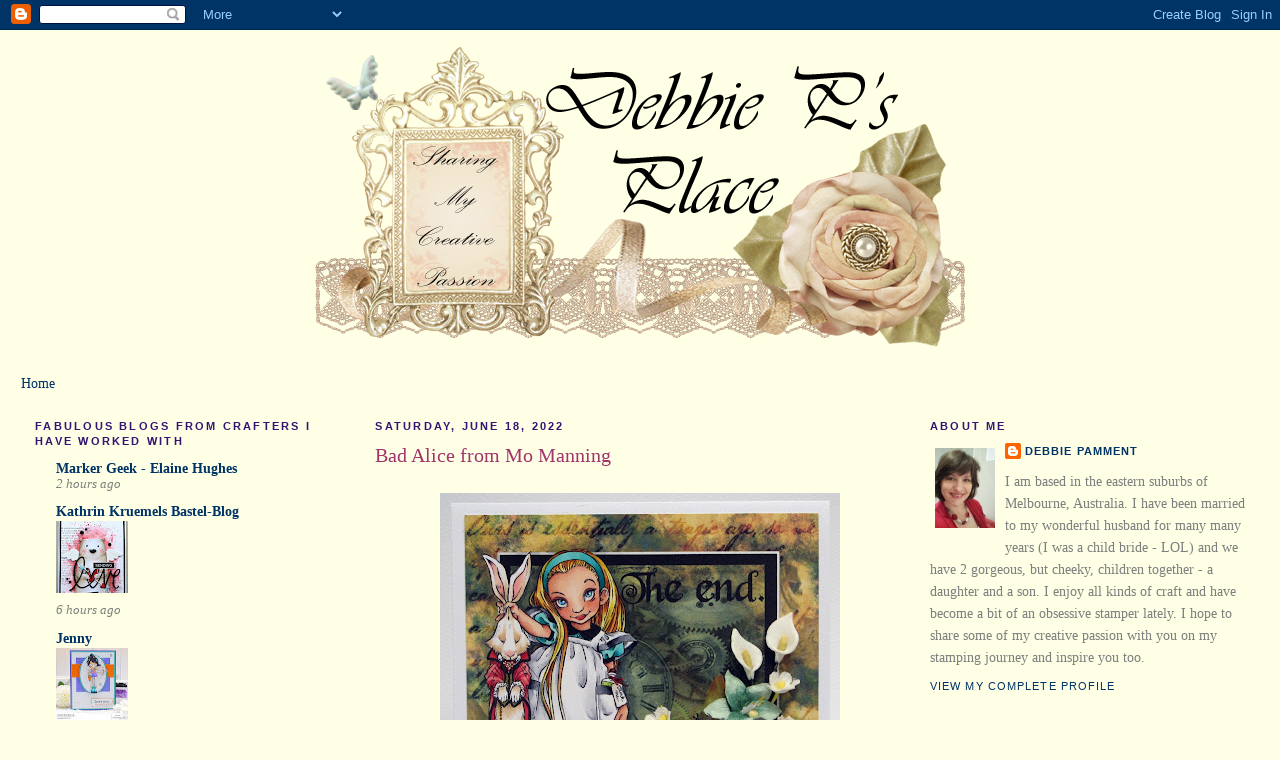

--- FILE ---
content_type: text/html; charset=UTF-8
request_url: https://debbiepsplace.blogspot.com/2022/06/
body_size: 19520
content:
<!DOCTYPE html>
<html dir='ltr' xmlns='http://www.w3.org/1999/xhtml' xmlns:b='http://www.google.com/2005/gml/b' xmlns:data='http://www.google.com/2005/gml/data' xmlns:expr='http://www.google.com/2005/gml/expr'>
<head>
<link href='https://www.blogger.com/static/v1/widgets/2944754296-widget_css_bundle.css' rel='stylesheet' type='text/css'/>
<meta content='text/html; charset=UTF-8' http-equiv='Content-Type'/>
<meta content='blogger' name='generator'/>
<link href='https://debbiepsplace.blogspot.com/favicon.ico' rel='icon' type='image/x-icon'/>
<link href='http://debbiepsplace.blogspot.com/2022/06/' rel='canonical'/>
<link rel="alternate" type="application/atom+xml" title="Debbie P&#39;s Place - Atom" href="https://debbiepsplace.blogspot.com/feeds/posts/default" />
<link rel="alternate" type="application/rss+xml" title="Debbie P&#39;s Place - RSS" href="https://debbiepsplace.blogspot.com/feeds/posts/default?alt=rss" />
<link rel="service.post" type="application/atom+xml" title="Debbie P&#39;s Place - Atom" href="https://www.blogger.com/feeds/1853413186457686567/posts/default" />
<!--Can't find substitution for tag [blog.ieCssRetrofitLinks]-->
<meta content='http://debbiepsplace.blogspot.com/2022/06/' property='og:url'/>
<meta content='Debbie P&#39;s Place' property='og:title'/>
<meta content='' property='og:description'/>
<title>Debbie P's Place: June 2022</title>
<style id='page-skin-1' type='text/css'><!--
/*
-----------------------------------------------
Blogger Template Style
Name:     Minima Stretch
Date:     26 Feb 2004
----------------------------------------------- */
/* Variable definitions
====================
<Variable name="bgcolor" description="Page Background Color"
type="color" default="#fff">
<Variable name="textcolor" description="Text Color"
type="color" default="#333">
<Variable name="linkcolor" description="Link Color"
type="color" default="#58a">
<Variable name="pagetitlecolor" description="Blog Title Color"
type="color" default="#666">
<Variable name="descriptioncolor" description="Blog Description Color"
type="color" default="#999">
<Variable name="titlecolor" description="Post Title Color"
type="color" default="#c60">
<Variable name="bordercolor" description="Border Color"
type="color" default="#ccc">
<Variable name="sidebarcolor" description="Sidebar Title Color"
type="color" default="#999">
<Variable name="sidebartextcolor" description="Sidebar Text Color"
type="color" default="#666">
<Variable name="visitedlinkcolor" description="Visited Link Color"
type="color" default="#999">
<Variable name="bodyfont" description="Text Font"
type="font" default="normal normal 100% Georgia, Serif">
<Variable name="headerfont" description="Sidebar Title Font"
type="font"
default="normal normal 78% 'Trebuchet MS',Trebuchet,Arial,Verdana,Sans-serif">
<Variable name="pagetitlefont" description="Blog Title Font"
type="font"
default="normal normal 200% Georgia, Serif">
<Variable name="descriptionfont" description="Blog Description Font"
type="font"
default="normal normal 78% 'Trebuchet MS', Trebuchet, Arial, Verdana, Sans-serif">
<Variable name="postfooterfont" description="Post Footer Font"
type="font"
default="normal normal 78% 'Trebuchet MS', Trebuchet, Arial, Verdana, Sans-serif">
<Variable name="startSide" description="Start side in blog language"
type="automatic" default="left">
<Variable name="endSide" description="End side in blog language"
type="automatic" default="right">
*/
/* Use this with templates/template-twocol.html */
body {
background:#ffffe6;
margin:0;
color:#333333;
font:x-small Georgia Serif;
font-size/* */:/**/small;
font-size: /**/small;
text-align: center;
}
a:link {
color:#003366;
text-decoration:none;
}
a:visited {
color:#a0366b;
text-decoration:none;
}
a:hover {
color:#a0366b;
text-decoration:underline;
}
a img {
border-width:0;
}
/* Header
-----------------------------------------------
*/
#header-wrapper {
margin:0 2% 10px;
border:1px solid #ffffe6;
}
#header {
margin: 5px;
border: 1px solid #ffffe6;
text-align: center;
color:#666666;
}
#header-inner {
background-position: center;
margin-left: auto;
margin-right: auto;
}
#header h1 {
margin:5px 5px 0;
padding:15px 20px .25em;
line-height:1.2em;
text-transform:uppercase;
letter-spacing:.2em;
font: normal normal 200% Georgia, Serif;
}
#header a {
color:#666666;
text-decoration:none;
}
#header a:hover {
color:#666666;
}
#header .description {
margin:0 5px 5px;
padding:0 20px 15px;
text-transform:uppercase;
letter-spacing:.2em;
line-height: 1.4em;
font: normal normal 78% 'Trebuchet MS', Trebuchet, Arial, Verdana, Sans-serif;
color: #999999;
}
#header img {
margin-left: auto;
margin-right: auto;
}
/* Outer-Wrapper
----------------------------------------------- */
#outer-wrapper {
margin:0;
padding:10px;
text-align:left;
font: normal normal 110% Georgia, Times, serif;
}
#main-wrapper {
margin-left: 2%;
width: 42%;
float: left;
display: inline;       /* fix for doubling margin in IE */
word-wrap: break-word; /* fix for long text breaking sidebar float in IE */
overflow: hidden;      /* fix for long non-text content breaking IE sidebar float */
}
#sidebar-wrapper {
margin-left: 2%;
width: 25%;
float: left;
display: inline;       /* fix for doubling margin in IE */
word-wrap: break-word; /* fix for long text breaking sidebar float in IE */
overflow: hidden;      /* fix for long non-text content breaking IE sidebar float */
}
#sidebarRight-wrapper {
margin-right: 2%;
width: 25%;
float: right;
display: inline;       /* fix for doubling margin in IE */
word-wrap: break-word; /* fix for long text breaking sidebar float in IE */
overflow: hidden;      /* fix for long non-text content breaking IE sidebar float */
}
/* Headings
----------------------------------------------- */
h2 {
margin:1.5em 0 .75em;
font:normal bold 78% Verdana, sans-serif;
line-height: 1.4em;
text-transform:uppercase;
letter-spacing:.2em;
color:#341473;
}
/* Posts
-----------------------------------------------
*/
h2.date-header {
margin:1.5em 0 .5em;
}
.post {
margin:.5em 0 1.5em;
border-bottom:1px dotted #ffffe6;
padding-bottom:1.5em;
}
.post h3 {
margin:.25em 0 0;
padding:0 0 4px;
font-size:140%;
font-weight:normal;
line-height:1.4em;
color:#a0366b;
}
.post h3 a, .post h3 a:visited, .post h3 strong {
display:block;
text-decoration:none;
color:#a0366b;
font-weight:normal;
}
.post h3 strong, .post h3 a:hover {
color:#333333;
}
.post-body {
margin:0 0 .75em;
line-height:1.6em;
}
.post-body blockquote {
line-height:1.3em;
}
.post-footer {
margin: .75em 0;
color:#341473;
text-transform:uppercase;
letter-spacing:.1em;
font: normal normal 78% 'Trebuchet MS', Trebuchet, Arial, Verdana, Sans-serif;
line-height: 1.4em;
}
.comment-link {
margin-left:.6em;
}
.post img, table.tr-caption-container {
padding:4px;
border:1px solid #ffffe6;
}
.tr-caption-container img {
border: none;
padding: 0;
}
.post blockquote {
margin:1em 20px;
}
.post blockquote p {
margin:.75em 0;
}
/* Comments
----------------------------------------------- */
#comments h4 {
margin:1em 0;
font-weight: bold;
line-height: 1.4em;
text-transform:uppercase;
letter-spacing:.2em;
color: #341473;
}
#comments-block {
margin:1em 0 1.5em;
line-height:1.6em;
}
#comments-block .comment-author {
margin:.5em 0;
}
#comments-block .comment-body {
margin:.25em 0 0;
}
#comments-block .comment-footer {
margin:-.25em 0 2em;
line-height: 1.4em;
text-transform:uppercase;
letter-spacing:.1em;
}
#comments-block .comment-body p {
margin:0 0 .75em;
}
.deleted-comment {
font-style:italic;
color:gray;
}
.feed-links {
clear: both;
line-height: 2.5em;
}
#blog-pager-newer-link {
float: left;
}
#blog-pager-older-link {
float: right;
}
#blog-pager {
text-align: center;
}
/* Sidebar Content
----------------------------------------------- */
.sidebar {
color: #7f7f7f;
line-height: 1.5em;
}
.sidebar ul {
list-style:none;
margin:0 0 0;
padding:0 0 0;
}
.sidebar li {
margin:0;
padding-top:0;
padding-right:0;
padding-bottom:.25em;
padding-left:15px;
text-indent:-15px;
line-height:1.5em;
}
.sidebar .widget, .main .widget {
border-bottom:1px dotted #ffffe6;
margin:0 0 1.5em;
padding:0 0 1.5em;
}
.main .Blog {
border-bottom-width: 0;
}
/* Profile
----------------------------------------------- */
.profile-img {
float: left;
margin-top: 0;
margin-right: 5px;
margin-bottom: 5px;
margin-left: 0;
padding: 4px;
border: 1px solid #ffffe6;
}
.profile-data {
margin:0;
text-transform:uppercase;
letter-spacing:.1em;
font: normal normal 78% 'Trebuchet MS', Trebuchet, Arial, Verdana, Sans-serif;
color: #341473;
font-weight: bold;
line-height: 1.6em;
}
.profile-datablock {
margin:.5em 0 .5em;
}
.profile-textblock {
margin: 0.5em 0;
line-height: 1.6em;
}
.profile-link {
font: normal normal 78% 'Trebuchet MS', Trebuchet, Arial, Verdana, Sans-serif;
text-transform: uppercase;
letter-spacing: .1em;
}
/* Footer
----------------------------------------------- */
#footer {
width:660px;
clear:both;
margin:0 auto;
padding-top:15px;
line-height: 1.6em;
text-transform:uppercase;
letter-spacing:.1em;
text-align: center;
}

--></style>
<link href='https://www.blogger.com/dyn-css/authorization.css?targetBlogID=1853413186457686567&amp;zx=e8c326b6-c864-46d5-9bfa-82bf9525fc1e' media='none' onload='if(media!=&#39;all&#39;)media=&#39;all&#39;' rel='stylesheet'/><noscript><link href='https://www.blogger.com/dyn-css/authorization.css?targetBlogID=1853413186457686567&amp;zx=e8c326b6-c864-46d5-9bfa-82bf9525fc1e' rel='stylesheet'/></noscript>
<meta name='google-adsense-platform-account' content='ca-host-pub-1556223355139109'/>
<meta name='google-adsense-platform-domain' content='blogspot.com'/>

</head>
<script>
//<![CDATA[
var bs_pinButtonURL = "https://blogger.googleusercontent.com/img/b/R29vZ2xl/AVvXsEjpVhvOzcsX0etp1D0ukZV_L1O1BxTm9V25GzLQKsWREO4RO2rtdT7MhkQU600tIzwcFbFpsBZ0KGaiIWExQi2NTlWpOUVZqLHUt0NNrpAaDONM46faHS95F0111Otf4mdST2vgIWEvi6bs/s1600/pinterestx1_72.png";
var bs_pinButtonPos = "center";
var bs_pinPrefix = "";
var bs_pinSuffix = "";
//]]>
</script>
<script src="//ajax.googleapis.com/ajax/libs/jquery/1.8.2/jquery.min.js" type="text/javascript"></script>
<script id="bs_pinOnHover" src="//greenlava-code.googlecode.com/svn/trunk/publicscripts/bs_pinOnHoverv1_min.js" type="text/javascript">
// This Pinterest Hover Button is brought to you by bloggersentral.com.
// Visit http://www.bloggersentral.com/2012/11/pinterest-pin-it-button-on-image-hover.html for details.
// Feel free to use and share, but please keep this notice intact.
</script>
<body>
<div class='navbar section' id='navbar'><div class='widget Navbar' data-version='1' id='Navbar1'><script type="text/javascript">
    function setAttributeOnload(object, attribute, val) {
      if(window.addEventListener) {
        window.addEventListener('load',
          function(){ object[attribute] = val; }, false);
      } else {
        window.attachEvent('onload', function(){ object[attribute] = val; });
      }
    }
  </script>
<div id="navbar-iframe-container"></div>
<script type="text/javascript" src="https://apis.google.com/js/platform.js"></script>
<script type="text/javascript">
      gapi.load("gapi.iframes:gapi.iframes.style.bubble", function() {
        if (gapi.iframes && gapi.iframes.getContext) {
          gapi.iframes.getContext().openChild({
              url: 'https://www.blogger.com/navbar/1853413186457686567?origin\x3dhttps://debbiepsplace.blogspot.com',
              where: document.getElementById("navbar-iframe-container"),
              id: "navbar-iframe"
          });
        }
      });
    </script><script type="text/javascript">
(function() {
var script = document.createElement('script');
script.type = 'text/javascript';
script.src = '//pagead2.googlesyndication.com/pagead/js/google_top_exp.js';
var head = document.getElementsByTagName('head')[0];
if (head) {
head.appendChild(script);
}})();
</script>
</div></div>
<div id='outer-wrapper'><div id='wrap2'>
<!-- skip links for text browsers -->
<span id='skiplinks' style='display:none;'>
<a href='#main'>skip to main </a> |
      <a href='#sidebar'>skip to sidebar</a>
</span>
<div id='header-wrapper'>
<div class='header section' id='header'><div class='widget Header' data-version='1' id='Header1'>
<div id='header-inner'>
<a href='https://debbiepsplace.blogspot.com/' style='display: block'>
<img alt='Debbie P&#39;s Place' height='300px; ' id='Header1_headerimg' src='https://blogger.googleusercontent.com/img/b/R29vZ2xl/AVvXsEiLIX5y_mCoCuwwIhQjYvaxBlZ5p8Cr7Pv_v_ziiEbAA4TznmJh4-UXqf9PmMuSuAun2_aMuIW_yNSc0bIwJeBc67E0Ty-qfNpPXcQv3ndCZaBZtN9poK-wfkFQs53sbpKH_-gbNL5WmPY/s1600/Debbie+P+Blog+Header+.png' style='display: block' width='650px; '/>
</a>
</div>
</div></div>
</div>
<div id='content-wrapper'>
<div id='crosscol-wrapper' style='text-align:center'>
<div class='crosscol section' id='crosscol'><div class='widget PageList' data-version='1' id='PageList1'>
<h2>Pages</h2>
<div class='widget-content'>
<ul>
<li>
<a href='http://debbiepsplace.blogspot.com/'>Home</a>
</li>
</ul>
<div class='clear'></div>
</div>
</div></div>
</div>
<div id='sidebar-wrapper'>
<div class='sidebar section' id='sidebar'><div class='widget BlogList' data-version='1' id='BlogList5'>
<h2 class='title'>Fabulous blogs from crafters I have worked with</h2>
<div class='widget-content'>
<div class='blog-list-container' id='BlogList5_container'>
<ul id='BlogList5_blogs'>
<li style='display: block;'>
<div class='blog-icon'>
</div>
<div class='blog-content'>
<div class='blog-title'>
<a href='https://markergeek.com/' target='_blank'>
Marker Geek - Elaine Hughes</a>
</div>
<div class='item-content'>
<div class='item-time'>
2 hours ago
</div>
</div>
</div>
<div style='clear: both;'></div>
</li>
<li style='display: block;'>
<div class='blog-icon'>
</div>
<div class='blog-content'>
<div class='blog-title'>
<a href='https://kruemelsbastelblog.blogspot.com/' target='_blank'>
Kathrin Kruemels Bastel-Blog</a>
</div>
<div class='item-content'>
<div class='item-thumbnail'>
<a href='https://kruemelsbastelblog.blogspot.com/' target='_blank'>
<img alt='' border='0' height='72' src='https://blogger.googleusercontent.com/img/b/R29vZ2xl/[base64]/s72-w293-h400-c/20260107_100129.jpg' width='72'/>
</a>
</div>
<div class='item-time'>
6 hours ago
</div>
</div>
</div>
<div style='clear: both;'></div>
</li>
<li style='display: block;'>
<div class='blog-icon'>
</div>
<div class='blog-content'>
<div class='blog-title'>
<a href='http://jenniferds.blogspot.com/' target='_blank'>
Jenny</a>
</div>
<div class='item-content'>
<div class='item-thumbnail'>
<a href='http://jenniferds.blogspot.com/' target='_blank'>
<img alt='' border='0' height='72' src='https://blogger.googleusercontent.com/img/b/R29vZ2xl/[base64]/s72-w640-h640-c/DSCF6796.JPG' width='72'/>
</a>
</div>
<div class='item-time'>
1 day ago
</div>
</div>
</div>
<div style='clear: both;'></div>
</li>
<li style='display: block;'>
<div class='blog-icon'>
</div>
<div class='blog-content'>
<div class='blog-title'>
<a href='http://athousandsheetsofpaper.blogspot.com/' target='_blank'>
A Thousand Sheets of Paper</a>
</div>
<div class='item-content'>
<div class='item-thumbnail'>
<a href='http://athousandsheetsofpaper.blogspot.com/' target='_blank'>
<img alt='' border='0' height='72' src='https://blogger.googleusercontent.com/img/b/R29vZ2xl/AVvXsEi6IK69KedFU0NIF9aulOquHq2k3IJh-y-L1W8XPOD47tX4dirrRXTGtfMPWNsZJZCq95Q4TrEH1dv2X1TIFvPED3__-wEXc3dFhjJifIIbfqNPI3sVYl0jtA1aS0125bO4aLKkrvXqUBZ7h8zyB0Rn4T-A5ZcnhptOcP7mUU7GB2yvR9wLZk6fHrBYevQ/s72-w640-h640-c/sntinyheartswater.jpg' width='72'/>
</a>
</div>
<div class='item-time'>
1 day ago
</div>
</div>
</div>
<div style='clear: both;'></div>
</li>
<li style='display: block;'>
<div class='blog-icon'>
</div>
<div class='blog-content'>
<div class='blog-title'>
<a href='https://kszp.blogspot.com/' target='_blank'>
Klaudia</a>
</div>
<div class='item-content'>
<div class='item-thumbnail'>
<a href='https://kszp.blogspot.com/' target='_blank'>
<img alt='' border='0' height='72' src='https://blogger.googleusercontent.com/img/b/R29vZ2xl/AVvXsEhB86g7ozrLW34n5sn_RC1RJ46ADK2GA5NzXoTZ870vbn2UmQjS8ee6XZMoowUG6GaDfsCNMA1nGDUkRsyus3Zt8XV9pwheoc6SsapyYr9oeOKzNuNuI5dvc9lC_jU4l7CDW7c56EZmX-T5sh4Q5bfUMu74Nc16XAgPkTdXTfayV4brW6RtrhEhHk99Dk0A/s72-c/2025-12-10.jpg' width='72'/>
</a>
</div>
<div class='item-time'>
4 weeks ago
</div>
</div>
</div>
<div style='clear: both;'></div>
</li>
<li style='display: block;'>
<div class='blog-icon'>
</div>
<div class='blog-content'>
<div class='blog-title'>
<a href='http://janeslovelycards.blogspot.com/' target='_blank'>
Jane's Lovely Cards</a>
</div>
<div class='item-content'>
<div class='item-time'>
4 months ago
</div>
</div>
</div>
<div style='clear: both;'></div>
</li>
<li style='display: block;'>
<div class='blog-icon'>
</div>
<div class='blog-content'>
<div class='blog-title'>
<a href='http://clayguana.blogspot.com/' target='_blank'>
Alexandra</a>
</div>
<div class='item-content'>
<div class='item-thumbnail'>
<a href='http://clayguana.blogspot.com/' target='_blank'>
<img alt='' border='0' height='72' src='https://blogger.googleusercontent.com/img/b/R29vZ2xl/AVvXsEg_MR1eJOC9tZKlNX4eKbhvfryC7r6obD45_fIv4U8tIoyAvQeEatonv0nOGEEegIgbOvNzFq7k-oEy4AoqpjtjixH4QLAoeA71YOwixX7WB3_TTub3VEq7Yh_rIiIVfgOauA8_IOybRcDmgF0lM9jzUEB7oSxeGDXeTv9DNzLf2D2Wv5455HzeT3m18SjQ/s72-w400-h400-c/IMG_1720.jpg' width='72'/>
</a>
</div>
<div class='item-time'>
7 months ago
</div>
</div>
</div>
<div style='clear: both;'></div>
</li>
<li style='display: block;'>
<div class='blog-icon'>
</div>
<div class='blog-content'>
<div class='blog-title'>
<a href='http://sandieshores.blogspot.com/' target='_blank'>
Sandie</a>
</div>
<div class='item-content'>
<div class='item-thumbnail'>
<a href='http://sandieshores.blogspot.com/' target='_blank'>
<img alt='' border='0' height='72' src='https://blogger.googleusercontent.com/img/b/R29vZ2xl/AVvXsEhAnDEdSHsuKXI_dBeDFV8obH506vLpXKvaRYK2crHb6ll-xKBbmLxI_BOYa4ZssxOcxweiHhXw0MN19UOBAIExYrKpiRt9R_Dry6fmEsNm-QS3oxNnx_XZ3S1-vXpfj1GHLUzMySDlBDkD0uFXFmDCHPm8HImatlq5Vhe-QN6ptZD0lmyTtGDZyk9zltik/s72-w396-h400-c/Easter%20Carrot%20Treatbox1.jpg' width='72'/>
</a>
</div>
<div class='item-time'>
9 months ago
</div>
</div>
</div>
<div style='clear: both;'></div>
</li>
<li style='display: block;'>
<div class='blog-icon'>
</div>
<div class='blog-content'>
<div class='blog-title'>
<a href='https://www.billhartzer.com' target='_blank'>
Joy</a>
</div>
<div class='item-content'>
<div class='item-time'>
1 year ago
</div>
</div>
</div>
<div style='clear: both;'></div>
</li>
<li style='display: block;'>
<div class='blog-icon'>
</div>
<div class='blog-content'>
<div class='blog-title'>
<a href='https://passionscrapping.blogspot.com/' target='_blank'>
Denise Boddey</a>
</div>
<div class='item-content'>
<div class='item-thumbnail'>
<a href='https://passionscrapping.blogspot.com/' target='_blank'>
<img alt='' border='0' height='72' src='https://blogger.googleusercontent.com/img/b/R29vZ2xl/AVvXsEgaMzzqlTg0CizVcHrINhG0jD7MRl7n4eKygUbn43isms5DXmjv1SM6hT6g5Nt0D2XxTnXfKc0_6KjLtI1ZHQTMexEIdwMGlkoQCIgbeQY8KDxkjhEQZ8B6mcEHdGgbojZPy3S5uX12BWcZJrIqrgwnKiE0up1-7k1kvPLRoFLeskymQyUE_DhUY9bfGqYp/s72-c/Sonia.jpg' width='72'/>
</a>
</div>
<div class='item-time'>
2 years ago
</div>
</div>
</div>
<div style='clear: both;'></div>
</li>
<li style='display: none;'>
<div class='blog-icon'>
</div>
<div class='blog-content'>
<div class='blog-title'>
<a href='https://jeanette-happythoughtsinkspots.blogspot.com/' target='_blank'>
Happy Thoughts & Inkspots</a>
</div>
<div class='item-content'>
<div class='item-thumbnail'>
<a href='https://jeanette-happythoughtsinkspots.blogspot.com/' target='_blank'>
<img alt='' border='0' height='72' src='https://blogger.googleusercontent.com/img/b/R29vZ2xl/AVvXsEjI1WUNAEGR-JOUC_MhYca-c_Dk1CQ-Hu933LAFyElv3ZfMyh_5CUeJL8p6Z4xE8eHAxgY6d75XfsEfyR_8vdSNRtxmNQPOb6IYR2Lj34QUqQlETqriX6XtOwLHGWwwKDZmAA9Qh9mQ0XLP8JnAsaL_A7DZRVtp5p503JWoDw_9wXvCJ67VMtNPRssG/s72-w640-h640-c/DSCN3271%20copy.jpg' width='72'/>
</a>
</div>
<div class='item-time'>
2 years ago
</div>
</div>
</div>
<div style='clear: both;'></div>
</li>
<li style='display: none;'>
<div class='blog-icon'>
</div>
<div class='blog-content'>
<div class='blog-title'>
<a href='http://sue-myinnerreflection.blogspot.com/' target='_blank'>
Sue</a>
</div>
<div class='item-content'>
<div class='item-thumbnail'>
<a href='http://sue-myinnerreflection.blogspot.com/' target='_blank'>
<img alt='' border='0' height='72' src='https://blogger.googleusercontent.com/img/b/R29vZ2xl/AVvXsEiBkDj0mPHryZ8wyyoRYxQJBWL1ZzB6Zh0wRQNejsQqbKluoJSZZhNFzEeZwb7UxlAdMa3M-7ofFNGK-RRN2QMR0tU_xwWlqkcs3rOyPqDHJR1v_Zs8BRlrOK_z0Yj5SmRZHvKSlkbRSYSW/s72-c/Infographics+-+Dies+-+small.jpg' width='72'/>
</a>
</div>
<div class='item-time'>
8 years ago
</div>
</div>
</div>
<div style='clear: both;'></div>
</li>
<li style='display: none;'>
<div class='blog-icon'>
</div>
<div class='blog-content'>
<div class='blog-title'>
<a href='http://tracey-mycreativespace.blogspot.com/' target='_blank'>
Tracey</a>
</div>
<div class='item-content'>
<div class='item-thumbnail'>
<a href='http://tracey-mycreativespace.blogspot.com/' target='_blank'>
<img alt='' border='0' height='72' src='https://blogger.googleusercontent.com/img/b/R29vZ2xl/AVvXsEi7Rlham7y89PII6J-RjAtCBGBXBOldf7uq5_L7PVFifSQlrFlr6ZLSnYDMGGibS743h9fpsg7PyDcqmosNu2kNQqyEpBEry2E8yWdGMHQfpqfRsirscbGc_mKuyteoyliu1fJvKx-7SCs/s72-c/MFT_Superstars2016_BlogBanner.jpg' width='72'/>
</a>
</div>
<div class='item-time'>
9 years ago
</div>
</div>
</div>
<div style='clear: both;'></div>
</li>
<li style='display: none;'>
<div class='blog-icon'>
</div>
<div class='blog-content'>
<div class='blog-title'>
<a href='http://created-by-silviez.blogspot.com/' target='_blank'>
Silvie</a>
</div>
<div class='item-content'>
<div class='item-thumbnail'>
<a href='http://created-by-silviez.blogspot.com/' target='_blank'>
<img alt='' border='0' height='72' src='https://blogger.googleusercontent.com/img/b/R29vZ2xl/AVvXsEiHvX3ygtiV-uwVsYOAkAAeJabL2pTr7AQDqCtaR3ZGCp3RtCxVkB2KuQ0E_XsUjQZB6HLa8IWHTqJHuPA1aoaKqrQwu1Re6dMk1P8FasfDqFwIUB5tPpGg_SIKNNHqAntVGbZzQxSbgf_8/s72-c/Saturated+Canary+-+First+Snow+watermark.jpg' width='72'/>
</a>
</div>
<div class='item-time'>
10 years ago
</div>
</div>
</div>
<div style='clear: both;'></div>
</li>
<li style='display: none;'>
<div class='blog-icon'>
</div>
<div class='blog-content'>
<div class='blog-title'>
<a href='http://aliceslittlewonderland.blogspot.com/' target='_blank'>
Alice's {Little} Wonderland</a>
</div>
<div class='item-content'>
<div class='item-time'>
<!--Can't find substitution for tag [item.timePeriodSinceLastUpdate]-->
</div>
</div>
</div>
<div style='clear: both;'></div>
</li>
<li style='display: none;'>
<div class='blog-icon'>
</div>
<div class='blog-content'>
<div class='blog-title'>
<a href='http://catchmecrafting.blogspot.com/' target='_blank'>
Julie Baker - Catch Me Crafting</a>
</div>
<div class='item-content'>
<div class='item-time'>
<!--Can't find substitution for tag [item.timePeriodSinceLastUpdate]-->
</div>
</div>
</div>
<div style='clear: both;'></div>
</li>
</ul>
<div class='show-option'>
<span id='BlogList5_show-n' style='display: none;'>
<a href='javascript:void(0)' onclick='return false;'>
Show 10
</a>
</span>
<span id='BlogList5_show-all' style='margin-left: 5px;'>
<a href='javascript:void(0)' onclick='return false;'>
Show All
</a>
</span>
</div>
<div class='clear'></div>
</div>
</div>
</div><div class='widget Label' data-version='1' id='Label1'>
<h2>Labels</h2>
<div class='widget-content list-label-widget-content'>
<ul>
<li>
<a dir='ltr' href='https://debbiepsplace.blogspot.com/search/label/Anya%20Ink'>Anya Ink</a>
<span dir='ltr'>(12)</span>
</li>
<li>
<a dir='ltr' href='https://debbiepsplace.blogspot.com/search/label/Bags'>Bags</a>
<span dir='ltr'>(4)</span>
</li>
<li>
<a dir='ltr' href='https://debbiepsplace.blogspot.com/search/label/Bearly%20Mine'>Bearly Mine</a>
<span dir='ltr'>(14)</span>
</li>
<li>
<a dir='ltr' href='https://debbiepsplace.blogspot.com/search/label/Bizzy%20Becs'>Bizzy Becs</a>
<span dir='ltr'>(12)</span>
</li>
<li>
<a dir='ltr' href='https://debbiepsplace.blogspot.com/search/label/Boxes'>Boxes</a>
<span dir='ltr'>(28)</span>
</li>
<li>
<a dir='ltr' href='https://debbiepsplace.blogspot.com/search/label/CC%20Designs'>CC Designs</a>
<span dir='ltr'>(2)</span>
</li>
<li>
<a dir='ltr' href='https://debbiepsplace.blogspot.com/search/label/Candles'>Candles</a>
<span dir='ltr'>(2)</span>
</li>
<li>
<a dir='ltr' href='https://debbiepsplace.blogspot.com/search/label/Challenge'>Challenge</a>
<span dir='ltr'>(58)</span>
</li>
<li>
<a dir='ltr' href='https://debbiepsplace.blogspot.com/search/label/Christmas'>Christmas</a>
<span dir='ltr'>(58)</span>
</li>
<li>
<a dir='ltr' href='https://debbiepsplace.blogspot.com/search/label/Copic%20Oz'>Copic Oz</a>
<span dir='ltr'>(2)</span>
</li>
<li>
<a dir='ltr' href='https://debbiepsplace.blogspot.com/search/label/Craft%20Robo'>Craft Robo</a>
<span dir='ltr'>(24)</span>
</li>
<li>
<a dir='ltr' href='https://debbiepsplace.blogspot.com/search/label/Creatalicious%20Challenges'>Creatalicious Challenges</a>
<span dir='ltr'>(4)</span>
</li>
<li>
<a dir='ltr' href='https://debbiepsplace.blogspot.com/search/label/Cupcake%20Craft'>Cupcake Craft</a>
<span dir='ltr'>(3)</span>
</li>
<li>
<a dir='ltr' href='https://debbiepsplace.blogspot.com/search/label/Dustin%20Pike'>Dustin Pike</a>
<span dir='ltr'>(1)</span>
</li>
<li>
<a dir='ltr' href='https://debbiepsplace.blogspot.com/search/label/Easel%20Card'>Easel Card</a>
<span dir='ltr'>(10)</span>
</li>
<li>
<a dir='ltr' href='https://debbiepsplace.blogspot.com/search/label/Emerald%20Faeries'>Emerald Faeries</a>
<span dir='ltr'>(17)</span>
</li>
<li>
<a dir='ltr' href='https://debbiepsplace.blogspot.com/search/label/Family'>Family</a>
<span dir='ltr'>(7)</span>
</li>
<li>
<a dir='ltr' href='https://debbiepsplace.blogspot.com/search/label/Gorjuss%20Girls'>Gorjuss Girls</a>
<span dir='ltr'>(4)</span>
</li>
<li>
<a dir='ltr' href='https://debbiepsplace.blogspot.com/search/label/High%20Hopes%20Stamps'>High Hopes Stamps</a>
<span dir='ltr'>(3)</span>
</li>
<li>
<a dir='ltr' href='https://debbiepsplace.blogspot.com/search/label/House%20Mouse'>House Mouse</a>
<span dir='ltr'>(6)</span>
</li>
<li>
<a dir='ltr' href='https://debbiepsplace.blogspot.com/search/label/Inky%20Impressions'>Inky Impressions</a>
<span dir='ltr'>(4)</span>
</li>
<li>
<a dir='ltr' href='https://debbiepsplace.blogspot.com/search/label/Just%20INKlined'>Just INKlined</a>
<span dir='ltr'>(45)</span>
</li>
<li>
<a dir='ltr' href='https://debbiepsplace.blogspot.com/search/label/Karen%27s%20Doodles'>Karen&#39;s Doodles</a>
<span dir='ltr'>(1)</span>
</li>
<li>
<a dir='ltr' href='https://debbiepsplace.blogspot.com/search/label/Keesh%27s%20Challenge'>Keesh&#39;s Challenge</a>
<span dir='ltr'>(11)</span>
</li>
<li>
<a dir='ltr' href='https://debbiepsplace.blogspot.com/search/label/Kenny%20K'>Kenny K</a>
<span dir='ltr'>(4)</span>
</li>
<li>
<a dir='ltr' href='https://debbiepsplace.blogspot.com/search/label/Kraftin%27%20Kimmie'>Kraftin&#39; Kimmie</a>
<span dir='ltr'>(5)</span>
</li>
<li>
<a dir='ltr' href='https://debbiepsplace.blogspot.com/search/label/La-La%20Land%20Crafts'>La-La Land Crafts</a>
<span dir='ltr'>(340)</span>
</li>
<li>
<a dir='ltr' href='https://debbiepsplace.blogspot.com/search/label/Lil%20Lolita'>Lil Lolita</a>
<span dir='ltr'>(97)</span>
</li>
<li>
<a dir='ltr' href='https://debbiepsplace.blogspot.com/search/label/Lily%20of%20the%20Valley'>Lily of the Valley</a>
<span dir='ltr'>(3)</span>
</li>
<li>
<a dir='ltr' href='https://debbiepsplace.blogspot.com/search/label/Mad%204%20Markers'>Mad 4 Markers</a>
<span dir='ltr'>(4)</span>
</li>
<li>
<a dir='ltr' href='https://debbiepsplace.blogspot.com/search/label/Magnolia%20Down%20Under%20Challenge'>Magnolia Down Under Challenge</a>
<span dir='ltr'>(129)</span>
</li>
<li>
<a dir='ltr' href='https://debbiepsplace.blogspot.com/search/label/Magnolia%20Stamps'>Magnolia Stamps</a>
<span dir='ltr'>(32)</span>
</li>
<li>
<a dir='ltr' href='https://debbiepsplace.blogspot.com/search/label/Make%20It%20Crafty'>Make It Crafty</a>
<span dir='ltr'>(86)</span>
</li>
<li>
<a dir='ltr' href='https://debbiepsplace.blogspot.com/search/label/Mo%20Manning'>Mo Manning</a>
<span dir='ltr'>(262)</span>
</li>
<li>
<a dir='ltr' href='https://debbiepsplace.blogspot.com/search/label/Mojo%20Monday'>Mojo Monday</a>
<span dir='ltr'>(3)</span>
</li>
<li>
<a dir='ltr' href='https://debbiepsplace.blogspot.com/search/label/My%20Time%20Made%20Easy'>My Time Made Easy</a>
<span dir='ltr'>(7)</span>
</li>
<li>
<a dir='ltr' href='https://debbiepsplace.blogspot.com/search/label/Origami'>Origami</a>
<span dir='ltr'>(2)</span>
</li>
<li>
<a dir='ltr' href='https://debbiepsplace.blogspot.com/search/label/Other%20Craft'>Other Craft</a>
<span dir='ltr'>(7)</span>
</li>
<li>
<a dir='ltr' href='https://debbiepsplace.blogspot.com/search/label/PTI'>PTI</a>
<span dir='ltr'>(1)</span>
</li>
<li>
<a dir='ltr' href='https://debbiepsplace.blogspot.com/search/label/Recipe%20%28food%29'>Recipe (food)</a>
<span dir='ltr'>(9)</span>
</li>
<li>
<a dir='ltr' href='https://debbiepsplace.blogspot.com/search/label/Recipe%20Swap'>Recipe Swap</a>
<span dir='ltr'>(2)</span>
</li>
<li>
<a dir='ltr' href='https://debbiepsplace.blogspot.com/search/label/Scrapbooking'>Scrapbooking</a>
<span dir='ltr'>(7)</span>
</li>
<li>
<a dir='ltr' href='https://debbiepsplace.blogspot.com/search/label/Simply%20Betty%20Stamps'>Simply Betty Stamps</a>
<span dir='ltr'>(120)</span>
</li>
<li>
<a dir='ltr' href='https://debbiepsplace.blogspot.com/search/label/Simply%20Cards%20and%20Creative%20Bits'>Simply Cards and Creative Bits</a>
<span dir='ltr'>(2)</span>
</li>
<li>
<a dir='ltr' href='https://debbiepsplace.blogspot.com/search/label/Sketch%20Saturday'>Sketch Saturday</a>
<span dir='ltr'>(25)</span>
</li>
<li>
<a dir='ltr' href='https://debbiepsplace.blogspot.com/search/label/Sketchy%20Colors'>Sketchy Colors</a>
<span dir='ltr'>(2)</span>
</li>
<li>
<a dir='ltr' href='https://debbiepsplace.blogspot.com/search/label/Some%20Odd%20Girl'>Some Odd Girl</a>
<span dir='ltr'>(2)</span>
</li>
<li>
<a dir='ltr' href='https://debbiepsplace.blogspot.com/search/label/Something%20different'>Something different</a>
<span dir='ltr'>(6)</span>
</li>
<li>
<a dir='ltr' href='https://debbiepsplace.blogspot.com/search/label/Spesch%20Stamps'>Spesch Stamps</a>
<span dir='ltr'>(19)</span>
</li>
<li>
<a dir='ltr' href='https://debbiepsplace.blogspot.com/search/label/Stamping%20Bella'>Stamping Bella</a>
<span dir='ltr'>(1)</span>
</li>
<li>
<a dir='ltr' href='https://debbiepsplace.blogspot.com/search/label/Sunshine%27s%20Stamps'>Sunshine&#39;s Stamps</a>
<span dir='ltr'>(21)</span>
</li>
<li>
<a dir='ltr' href='https://debbiepsplace.blogspot.com/search/label/Swaps'>Swaps</a>
<span dir='ltr'>(5)</span>
</li>
<li>
<a dir='ltr' href='https://debbiepsplace.blogspot.com/search/label/Sweet%20Pea%20Stamps'>Sweet Pea Stamps</a>
<span dir='ltr'>(2)</span>
</li>
<li>
<a dir='ltr' href='https://debbiepsplace.blogspot.com/search/label/The%20Burtonesque%20Dolls'>The Burtonesque Dolls</a>
<span dir='ltr'>(27)</span>
</li>
<li>
<a dir='ltr' href='https://debbiepsplace.blogspot.com/search/label/The%20Craft%27s%20Meow'>The Craft&#39;s Meow</a>
<span dir='ltr'>(50)</span>
</li>
<li>
<a dir='ltr' href='https://debbiepsplace.blogspot.com/search/label/The%20Greeting%20Farm'>The Greeting Farm</a>
<span dir='ltr'>(39)</span>
</li>
<li>
<a dir='ltr' href='https://debbiepsplace.blogspot.com/search/label/The%20Pink%20Elephant'>The Pink Elephant</a>
<span dir='ltr'>(2)</span>
</li>
<li>
<a dir='ltr' href='https://debbiepsplace.blogspot.com/search/label/The%20Stamp%20Spot'>The Stamp Spot</a>
<span dir='ltr'>(33)</span>
</li>
<li>
<a dir='ltr' href='https://debbiepsplace.blogspot.com/search/label/Tickled%20Pink%20Stamps'>Tickled Pink Stamps</a>
<span dir='ltr'>(155)</span>
</li>
<li>
<a dir='ltr' href='https://debbiepsplace.blogspot.com/search/label/Tiddly%20Inks'>Tiddly Inks</a>
<span dir='ltr'>(13)</span>
</li>
<li>
<a dir='ltr' href='https://debbiepsplace.blogspot.com/search/label/Tutorial'>Tutorial</a>
<span dir='ltr'>(23)</span>
</li>
<li>
<a dir='ltr' href='https://debbiepsplace.blogspot.com/search/label/Wedding'>Wedding</a>
<span dir='ltr'>(4)</span>
</li>
<li>
<a dir='ltr' href='https://debbiepsplace.blogspot.com/search/label/Wee%20Stamps'>Wee Stamps</a>
<span dir='ltr'>(5)</span>
</li>
<li>
<a dir='ltr' href='https://debbiepsplace.blogspot.com/search/label/Whiff%20of%20Joy'>Whiff of Joy</a>
<span dir='ltr'>(1)</span>
</li>
</ul>
<div class='clear'></div>
</div>
</div><div class='widget BlogArchive' data-version='1' id='BlogArchive1'>
<h2>Blog Archive</h2>
<div class='widget-content'>
<div id='ArchiveList'>
<div id='BlogArchive1_ArchiveList'>
<ul class='hierarchy'>
<li class='archivedate collapsed'>
<a class='toggle' href='javascript:void(0)'>
<span class='zippy'>

        &#9658;&#160;
      
</span>
</a>
<a class='post-count-link' href='https://debbiepsplace.blogspot.com/2026/'>
2026
</a>
<span class='post-count' dir='ltr'>(2)</span>
<ul class='hierarchy'>
<li class='archivedate collapsed'>
<a class='toggle' href='javascript:void(0)'>
<span class='zippy'>

        &#9658;&#160;
      
</span>
</a>
<a class='post-count-link' href='https://debbiepsplace.blogspot.com/2026/01/'>
January
</a>
<span class='post-count' dir='ltr'>(2)</span>
</li>
</ul>
</li>
</ul>
<ul class='hierarchy'>
<li class='archivedate collapsed'>
<a class='toggle' href='javascript:void(0)'>
<span class='zippy'>

        &#9658;&#160;
      
</span>
</a>
<a class='post-count-link' href='https://debbiepsplace.blogspot.com/2025/'>
2025
</a>
<span class='post-count' dir='ltr'>(24)</span>
<ul class='hierarchy'>
<li class='archivedate collapsed'>
<a class='toggle' href='javascript:void(0)'>
<span class='zippy'>

        &#9658;&#160;
      
</span>
</a>
<a class='post-count-link' href='https://debbiepsplace.blogspot.com/2025/12/'>
December
</a>
<span class='post-count' dir='ltr'>(2)</span>
</li>
</ul>
<ul class='hierarchy'>
<li class='archivedate collapsed'>
<a class='toggle' href='javascript:void(0)'>
<span class='zippy'>

        &#9658;&#160;
      
</span>
</a>
<a class='post-count-link' href='https://debbiepsplace.blogspot.com/2025/11/'>
November
</a>
<span class='post-count' dir='ltr'>(2)</span>
</li>
</ul>
<ul class='hierarchy'>
<li class='archivedate collapsed'>
<a class='toggle' href='javascript:void(0)'>
<span class='zippy'>

        &#9658;&#160;
      
</span>
</a>
<a class='post-count-link' href='https://debbiepsplace.blogspot.com/2025/10/'>
October
</a>
<span class='post-count' dir='ltr'>(2)</span>
</li>
</ul>
<ul class='hierarchy'>
<li class='archivedate collapsed'>
<a class='toggle' href='javascript:void(0)'>
<span class='zippy'>

        &#9658;&#160;
      
</span>
</a>
<a class='post-count-link' href='https://debbiepsplace.blogspot.com/2025/09/'>
September
</a>
<span class='post-count' dir='ltr'>(2)</span>
</li>
</ul>
<ul class='hierarchy'>
<li class='archivedate collapsed'>
<a class='toggle' href='javascript:void(0)'>
<span class='zippy'>

        &#9658;&#160;
      
</span>
</a>
<a class='post-count-link' href='https://debbiepsplace.blogspot.com/2025/08/'>
August
</a>
<span class='post-count' dir='ltr'>(2)</span>
</li>
</ul>
<ul class='hierarchy'>
<li class='archivedate collapsed'>
<a class='toggle' href='javascript:void(0)'>
<span class='zippy'>

        &#9658;&#160;
      
</span>
</a>
<a class='post-count-link' href='https://debbiepsplace.blogspot.com/2025/07/'>
July
</a>
<span class='post-count' dir='ltr'>(2)</span>
</li>
</ul>
<ul class='hierarchy'>
<li class='archivedate collapsed'>
<a class='toggle' href='javascript:void(0)'>
<span class='zippy'>

        &#9658;&#160;
      
</span>
</a>
<a class='post-count-link' href='https://debbiepsplace.blogspot.com/2025/06/'>
June
</a>
<span class='post-count' dir='ltr'>(2)</span>
</li>
</ul>
<ul class='hierarchy'>
<li class='archivedate collapsed'>
<a class='toggle' href='javascript:void(0)'>
<span class='zippy'>

        &#9658;&#160;
      
</span>
</a>
<a class='post-count-link' href='https://debbiepsplace.blogspot.com/2025/05/'>
May
</a>
<span class='post-count' dir='ltr'>(2)</span>
</li>
</ul>
<ul class='hierarchy'>
<li class='archivedate collapsed'>
<a class='toggle' href='javascript:void(0)'>
<span class='zippy'>

        &#9658;&#160;
      
</span>
</a>
<a class='post-count-link' href='https://debbiepsplace.blogspot.com/2025/04/'>
April
</a>
<span class='post-count' dir='ltr'>(2)</span>
</li>
</ul>
<ul class='hierarchy'>
<li class='archivedate collapsed'>
<a class='toggle' href='javascript:void(0)'>
<span class='zippy'>

        &#9658;&#160;
      
</span>
</a>
<a class='post-count-link' href='https://debbiepsplace.blogspot.com/2025/03/'>
March
</a>
<span class='post-count' dir='ltr'>(1)</span>
</li>
</ul>
<ul class='hierarchy'>
<li class='archivedate collapsed'>
<a class='toggle' href='javascript:void(0)'>
<span class='zippy'>

        &#9658;&#160;
      
</span>
</a>
<a class='post-count-link' href='https://debbiepsplace.blogspot.com/2025/02/'>
February
</a>
<span class='post-count' dir='ltr'>(3)</span>
</li>
</ul>
<ul class='hierarchy'>
<li class='archivedate collapsed'>
<a class='toggle' href='javascript:void(0)'>
<span class='zippy'>

        &#9658;&#160;
      
</span>
</a>
<a class='post-count-link' href='https://debbiepsplace.blogspot.com/2025/01/'>
January
</a>
<span class='post-count' dir='ltr'>(2)</span>
</li>
</ul>
</li>
</ul>
<ul class='hierarchy'>
<li class='archivedate collapsed'>
<a class='toggle' href='javascript:void(0)'>
<span class='zippy'>

        &#9658;&#160;
      
</span>
</a>
<a class='post-count-link' href='https://debbiepsplace.blogspot.com/2024/'>
2024
</a>
<span class='post-count' dir='ltr'>(23)</span>
<ul class='hierarchy'>
<li class='archivedate collapsed'>
<a class='toggle' href='javascript:void(0)'>
<span class='zippy'>

        &#9658;&#160;
      
</span>
</a>
<a class='post-count-link' href='https://debbiepsplace.blogspot.com/2024/12/'>
December
</a>
<span class='post-count' dir='ltr'>(1)</span>
</li>
</ul>
<ul class='hierarchy'>
<li class='archivedate collapsed'>
<a class='toggle' href='javascript:void(0)'>
<span class='zippy'>

        &#9658;&#160;
      
</span>
</a>
<a class='post-count-link' href='https://debbiepsplace.blogspot.com/2024/11/'>
November
</a>
<span class='post-count' dir='ltr'>(2)</span>
</li>
</ul>
<ul class='hierarchy'>
<li class='archivedate collapsed'>
<a class='toggle' href='javascript:void(0)'>
<span class='zippy'>

        &#9658;&#160;
      
</span>
</a>
<a class='post-count-link' href='https://debbiepsplace.blogspot.com/2024/10/'>
October
</a>
<span class='post-count' dir='ltr'>(3)</span>
</li>
</ul>
<ul class='hierarchy'>
<li class='archivedate collapsed'>
<a class='toggle' href='javascript:void(0)'>
<span class='zippy'>

        &#9658;&#160;
      
</span>
</a>
<a class='post-count-link' href='https://debbiepsplace.blogspot.com/2024/09/'>
September
</a>
<span class='post-count' dir='ltr'>(2)</span>
</li>
</ul>
<ul class='hierarchy'>
<li class='archivedate collapsed'>
<a class='toggle' href='javascript:void(0)'>
<span class='zippy'>

        &#9658;&#160;
      
</span>
</a>
<a class='post-count-link' href='https://debbiepsplace.blogspot.com/2024/08/'>
August
</a>
<span class='post-count' dir='ltr'>(2)</span>
</li>
</ul>
<ul class='hierarchy'>
<li class='archivedate collapsed'>
<a class='toggle' href='javascript:void(0)'>
<span class='zippy'>

        &#9658;&#160;
      
</span>
</a>
<a class='post-count-link' href='https://debbiepsplace.blogspot.com/2024/07/'>
July
</a>
<span class='post-count' dir='ltr'>(2)</span>
</li>
</ul>
<ul class='hierarchy'>
<li class='archivedate collapsed'>
<a class='toggle' href='javascript:void(0)'>
<span class='zippy'>

        &#9658;&#160;
      
</span>
</a>
<a class='post-count-link' href='https://debbiepsplace.blogspot.com/2024/06/'>
June
</a>
<span class='post-count' dir='ltr'>(2)</span>
</li>
</ul>
<ul class='hierarchy'>
<li class='archivedate collapsed'>
<a class='toggle' href='javascript:void(0)'>
<span class='zippy'>

        &#9658;&#160;
      
</span>
</a>
<a class='post-count-link' href='https://debbiepsplace.blogspot.com/2024/05/'>
May
</a>
<span class='post-count' dir='ltr'>(2)</span>
</li>
</ul>
<ul class='hierarchy'>
<li class='archivedate collapsed'>
<a class='toggle' href='javascript:void(0)'>
<span class='zippy'>

        &#9658;&#160;
      
</span>
</a>
<a class='post-count-link' href='https://debbiepsplace.blogspot.com/2024/04/'>
April
</a>
<span class='post-count' dir='ltr'>(1)</span>
</li>
</ul>
<ul class='hierarchy'>
<li class='archivedate collapsed'>
<a class='toggle' href='javascript:void(0)'>
<span class='zippy'>

        &#9658;&#160;
      
</span>
</a>
<a class='post-count-link' href='https://debbiepsplace.blogspot.com/2024/03/'>
March
</a>
<span class='post-count' dir='ltr'>(2)</span>
</li>
</ul>
<ul class='hierarchy'>
<li class='archivedate collapsed'>
<a class='toggle' href='javascript:void(0)'>
<span class='zippy'>

        &#9658;&#160;
      
</span>
</a>
<a class='post-count-link' href='https://debbiepsplace.blogspot.com/2024/02/'>
February
</a>
<span class='post-count' dir='ltr'>(2)</span>
</li>
</ul>
<ul class='hierarchy'>
<li class='archivedate collapsed'>
<a class='toggle' href='javascript:void(0)'>
<span class='zippy'>

        &#9658;&#160;
      
</span>
</a>
<a class='post-count-link' href='https://debbiepsplace.blogspot.com/2024/01/'>
January
</a>
<span class='post-count' dir='ltr'>(2)</span>
</li>
</ul>
</li>
</ul>
<ul class='hierarchy'>
<li class='archivedate collapsed'>
<a class='toggle' href='javascript:void(0)'>
<span class='zippy'>

        &#9658;&#160;
      
</span>
</a>
<a class='post-count-link' href='https://debbiepsplace.blogspot.com/2023/'>
2023
</a>
<span class='post-count' dir='ltr'>(26)</span>
<ul class='hierarchy'>
<li class='archivedate collapsed'>
<a class='toggle' href='javascript:void(0)'>
<span class='zippy'>

        &#9658;&#160;
      
</span>
</a>
<a class='post-count-link' href='https://debbiepsplace.blogspot.com/2023/12/'>
December
</a>
<span class='post-count' dir='ltr'>(3)</span>
</li>
</ul>
<ul class='hierarchy'>
<li class='archivedate collapsed'>
<a class='toggle' href='javascript:void(0)'>
<span class='zippy'>

        &#9658;&#160;
      
</span>
</a>
<a class='post-count-link' href='https://debbiepsplace.blogspot.com/2023/11/'>
November
</a>
<span class='post-count' dir='ltr'>(2)</span>
</li>
</ul>
<ul class='hierarchy'>
<li class='archivedate collapsed'>
<a class='toggle' href='javascript:void(0)'>
<span class='zippy'>

        &#9658;&#160;
      
</span>
</a>
<a class='post-count-link' href='https://debbiepsplace.blogspot.com/2023/10/'>
October
</a>
<span class='post-count' dir='ltr'>(2)</span>
</li>
</ul>
<ul class='hierarchy'>
<li class='archivedate collapsed'>
<a class='toggle' href='javascript:void(0)'>
<span class='zippy'>

        &#9658;&#160;
      
</span>
</a>
<a class='post-count-link' href='https://debbiepsplace.blogspot.com/2023/09/'>
September
</a>
<span class='post-count' dir='ltr'>(3)</span>
</li>
</ul>
<ul class='hierarchy'>
<li class='archivedate collapsed'>
<a class='toggle' href='javascript:void(0)'>
<span class='zippy'>

        &#9658;&#160;
      
</span>
</a>
<a class='post-count-link' href='https://debbiepsplace.blogspot.com/2023/08/'>
August
</a>
<span class='post-count' dir='ltr'>(2)</span>
</li>
</ul>
<ul class='hierarchy'>
<li class='archivedate collapsed'>
<a class='toggle' href='javascript:void(0)'>
<span class='zippy'>

        &#9658;&#160;
      
</span>
</a>
<a class='post-count-link' href='https://debbiepsplace.blogspot.com/2023/07/'>
July
</a>
<span class='post-count' dir='ltr'>(2)</span>
</li>
</ul>
<ul class='hierarchy'>
<li class='archivedate collapsed'>
<a class='toggle' href='javascript:void(0)'>
<span class='zippy'>

        &#9658;&#160;
      
</span>
</a>
<a class='post-count-link' href='https://debbiepsplace.blogspot.com/2023/06/'>
June
</a>
<span class='post-count' dir='ltr'>(2)</span>
</li>
</ul>
<ul class='hierarchy'>
<li class='archivedate collapsed'>
<a class='toggle' href='javascript:void(0)'>
<span class='zippy'>

        &#9658;&#160;
      
</span>
</a>
<a class='post-count-link' href='https://debbiepsplace.blogspot.com/2023/05/'>
May
</a>
<span class='post-count' dir='ltr'>(2)</span>
</li>
</ul>
<ul class='hierarchy'>
<li class='archivedate collapsed'>
<a class='toggle' href='javascript:void(0)'>
<span class='zippy'>

        &#9658;&#160;
      
</span>
</a>
<a class='post-count-link' href='https://debbiepsplace.blogspot.com/2023/04/'>
April
</a>
<span class='post-count' dir='ltr'>(2)</span>
</li>
</ul>
<ul class='hierarchy'>
<li class='archivedate collapsed'>
<a class='toggle' href='javascript:void(0)'>
<span class='zippy'>

        &#9658;&#160;
      
</span>
</a>
<a class='post-count-link' href='https://debbiepsplace.blogspot.com/2023/03/'>
March
</a>
<span class='post-count' dir='ltr'>(2)</span>
</li>
</ul>
<ul class='hierarchy'>
<li class='archivedate collapsed'>
<a class='toggle' href='javascript:void(0)'>
<span class='zippy'>

        &#9658;&#160;
      
</span>
</a>
<a class='post-count-link' href='https://debbiepsplace.blogspot.com/2023/02/'>
February
</a>
<span class='post-count' dir='ltr'>(2)</span>
</li>
</ul>
<ul class='hierarchy'>
<li class='archivedate collapsed'>
<a class='toggle' href='javascript:void(0)'>
<span class='zippy'>

        &#9658;&#160;
      
</span>
</a>
<a class='post-count-link' href='https://debbiepsplace.blogspot.com/2023/01/'>
January
</a>
<span class='post-count' dir='ltr'>(2)</span>
</li>
</ul>
</li>
</ul>
<ul class='hierarchy'>
<li class='archivedate expanded'>
<a class='toggle' href='javascript:void(0)'>
<span class='zippy toggle-open'>

        &#9660;&#160;
      
</span>
</a>
<a class='post-count-link' href='https://debbiepsplace.blogspot.com/2022/'>
2022
</a>
<span class='post-count' dir='ltr'>(30)</span>
<ul class='hierarchy'>
<li class='archivedate collapsed'>
<a class='toggle' href='javascript:void(0)'>
<span class='zippy'>

        &#9658;&#160;
      
</span>
</a>
<a class='post-count-link' href='https://debbiepsplace.blogspot.com/2022/12/'>
December
</a>
<span class='post-count' dir='ltr'>(3)</span>
</li>
</ul>
<ul class='hierarchy'>
<li class='archivedate collapsed'>
<a class='toggle' href='javascript:void(0)'>
<span class='zippy'>

        &#9658;&#160;
      
</span>
</a>
<a class='post-count-link' href='https://debbiepsplace.blogspot.com/2022/11/'>
November
</a>
<span class='post-count' dir='ltr'>(3)</span>
</li>
</ul>
<ul class='hierarchy'>
<li class='archivedate collapsed'>
<a class='toggle' href='javascript:void(0)'>
<span class='zippy'>

        &#9658;&#160;
      
</span>
</a>
<a class='post-count-link' href='https://debbiepsplace.blogspot.com/2022/10/'>
October
</a>
<span class='post-count' dir='ltr'>(3)</span>
</li>
</ul>
<ul class='hierarchy'>
<li class='archivedate collapsed'>
<a class='toggle' href='javascript:void(0)'>
<span class='zippy'>

        &#9658;&#160;
      
</span>
</a>
<a class='post-count-link' href='https://debbiepsplace.blogspot.com/2022/09/'>
September
</a>
<span class='post-count' dir='ltr'>(2)</span>
</li>
</ul>
<ul class='hierarchy'>
<li class='archivedate collapsed'>
<a class='toggle' href='javascript:void(0)'>
<span class='zippy'>

        &#9658;&#160;
      
</span>
</a>
<a class='post-count-link' href='https://debbiepsplace.blogspot.com/2022/08/'>
August
</a>
<span class='post-count' dir='ltr'>(4)</span>
</li>
</ul>
<ul class='hierarchy'>
<li class='archivedate collapsed'>
<a class='toggle' href='javascript:void(0)'>
<span class='zippy'>

        &#9658;&#160;
      
</span>
</a>
<a class='post-count-link' href='https://debbiepsplace.blogspot.com/2022/07/'>
July
</a>
<span class='post-count' dir='ltr'>(5)</span>
</li>
</ul>
<ul class='hierarchy'>
<li class='archivedate expanded'>
<a class='toggle' href='javascript:void(0)'>
<span class='zippy toggle-open'>

        &#9660;&#160;
      
</span>
</a>
<a class='post-count-link' href='https://debbiepsplace.blogspot.com/2022/06/'>
June
</a>
<span class='post-count' dir='ltr'>(3)</span>
<ul class='posts'>
<li><a href='https://debbiepsplace.blogspot.com/2022/06/bad-alice-from-mo-manning.html'>Bad Alice from Mo Manning</a></li>
<li><a href='https://debbiepsplace.blogspot.com/2022/06/georges-coffee-from-twistoon-stamps.html'>George&#39;s Coffee from Twistoon Stamps</a></li>
<li><a href='https://debbiepsplace.blogspot.com/2022/06/mae-from-mo-manning.html'>Mae from Mo Manning</a></li>
</ul>
</li>
</ul>
<ul class='hierarchy'>
<li class='archivedate collapsed'>
<a class='toggle' href='javascript:void(0)'>
<span class='zippy'>

        &#9658;&#160;
      
</span>
</a>
<a class='post-count-link' href='https://debbiepsplace.blogspot.com/2022/05/'>
May
</a>
<span class='post-count' dir='ltr'>(3)</span>
</li>
</ul>
<ul class='hierarchy'>
<li class='archivedate collapsed'>
<a class='toggle' href='javascript:void(0)'>
<span class='zippy'>

        &#9658;&#160;
      
</span>
</a>
<a class='post-count-link' href='https://debbiepsplace.blogspot.com/2022/04/'>
April
</a>
<span class='post-count' dir='ltr'>(3)</span>
</li>
</ul>
<ul class='hierarchy'>
<li class='archivedate collapsed'>
<a class='toggle' href='javascript:void(0)'>
<span class='zippy'>

        &#9658;&#160;
      
</span>
</a>
<a class='post-count-link' href='https://debbiepsplace.blogspot.com/2022/03/'>
March
</a>
<span class='post-count' dir='ltr'>(1)</span>
</li>
</ul>
</li>
</ul>
<ul class='hierarchy'>
<li class='archivedate collapsed'>
<a class='toggle' href='javascript:void(0)'>
<span class='zippy'>

        &#9658;&#160;
      
</span>
</a>
<a class='post-count-link' href='https://debbiepsplace.blogspot.com/2021/'>
2021
</a>
<span class='post-count' dir='ltr'>(1)</span>
<ul class='hierarchy'>
<li class='archivedate collapsed'>
<a class='toggle' href='javascript:void(0)'>
<span class='zippy'>

        &#9658;&#160;
      
</span>
</a>
<a class='post-count-link' href='https://debbiepsplace.blogspot.com/2021/10/'>
October
</a>
<span class='post-count' dir='ltr'>(1)</span>
</li>
</ul>
</li>
</ul>
<ul class='hierarchy'>
<li class='archivedate collapsed'>
<a class='toggle' href='javascript:void(0)'>
<span class='zippy'>

        &#9658;&#160;
      
</span>
</a>
<a class='post-count-link' href='https://debbiepsplace.blogspot.com/2020/'>
2020
</a>
<span class='post-count' dir='ltr'>(9)</span>
<ul class='hierarchy'>
<li class='archivedate collapsed'>
<a class='toggle' href='javascript:void(0)'>
<span class='zippy'>

        &#9658;&#160;
      
</span>
</a>
<a class='post-count-link' href='https://debbiepsplace.blogspot.com/2020/10/'>
October
</a>
<span class='post-count' dir='ltr'>(8)</span>
</li>
</ul>
<ul class='hierarchy'>
<li class='archivedate collapsed'>
<a class='toggle' href='javascript:void(0)'>
<span class='zippy'>

        &#9658;&#160;
      
</span>
</a>
<a class='post-count-link' href='https://debbiepsplace.blogspot.com/2020/09/'>
September
</a>
<span class='post-count' dir='ltr'>(1)</span>
</li>
</ul>
</li>
</ul>
<ul class='hierarchy'>
<li class='archivedate collapsed'>
<a class='toggle' href='javascript:void(0)'>
<span class='zippy'>

        &#9658;&#160;
      
</span>
</a>
<a class='post-count-link' href='https://debbiepsplace.blogspot.com/2019/'>
2019
</a>
<span class='post-count' dir='ltr'>(5)</span>
<ul class='hierarchy'>
<li class='archivedate collapsed'>
<a class='toggle' href='javascript:void(0)'>
<span class='zippy'>

        &#9658;&#160;
      
</span>
</a>
<a class='post-count-link' href='https://debbiepsplace.blogspot.com/2019/11/'>
November
</a>
<span class='post-count' dir='ltr'>(1)</span>
</li>
</ul>
<ul class='hierarchy'>
<li class='archivedate collapsed'>
<a class='toggle' href='javascript:void(0)'>
<span class='zippy'>

        &#9658;&#160;
      
</span>
</a>
<a class='post-count-link' href='https://debbiepsplace.blogspot.com/2019/06/'>
June
</a>
<span class='post-count' dir='ltr'>(1)</span>
</li>
</ul>
<ul class='hierarchy'>
<li class='archivedate collapsed'>
<a class='toggle' href='javascript:void(0)'>
<span class='zippy'>

        &#9658;&#160;
      
</span>
</a>
<a class='post-count-link' href='https://debbiepsplace.blogspot.com/2019/02/'>
February
</a>
<span class='post-count' dir='ltr'>(3)</span>
</li>
</ul>
</li>
</ul>
<ul class='hierarchy'>
<li class='archivedate collapsed'>
<a class='toggle' href='javascript:void(0)'>
<span class='zippy'>

        &#9658;&#160;
      
</span>
</a>
<a class='post-count-link' href='https://debbiepsplace.blogspot.com/2018/'>
2018
</a>
<span class='post-count' dir='ltr'>(53)</span>
<ul class='hierarchy'>
<li class='archivedate collapsed'>
<a class='toggle' href='javascript:void(0)'>
<span class='zippy'>

        &#9658;&#160;
      
</span>
</a>
<a class='post-count-link' href='https://debbiepsplace.blogspot.com/2018/12/'>
December
</a>
<span class='post-count' dir='ltr'>(2)</span>
</li>
</ul>
<ul class='hierarchy'>
<li class='archivedate collapsed'>
<a class='toggle' href='javascript:void(0)'>
<span class='zippy'>

        &#9658;&#160;
      
</span>
</a>
<a class='post-count-link' href='https://debbiepsplace.blogspot.com/2018/11/'>
November
</a>
<span class='post-count' dir='ltr'>(2)</span>
</li>
</ul>
<ul class='hierarchy'>
<li class='archivedate collapsed'>
<a class='toggle' href='javascript:void(0)'>
<span class='zippy'>

        &#9658;&#160;
      
</span>
</a>
<a class='post-count-link' href='https://debbiepsplace.blogspot.com/2018/10/'>
October
</a>
<span class='post-count' dir='ltr'>(4)</span>
</li>
</ul>
<ul class='hierarchy'>
<li class='archivedate collapsed'>
<a class='toggle' href='javascript:void(0)'>
<span class='zippy'>

        &#9658;&#160;
      
</span>
</a>
<a class='post-count-link' href='https://debbiepsplace.blogspot.com/2018/09/'>
September
</a>
<span class='post-count' dir='ltr'>(3)</span>
</li>
</ul>
<ul class='hierarchy'>
<li class='archivedate collapsed'>
<a class='toggle' href='javascript:void(0)'>
<span class='zippy'>

        &#9658;&#160;
      
</span>
</a>
<a class='post-count-link' href='https://debbiepsplace.blogspot.com/2018/08/'>
August
</a>
<span class='post-count' dir='ltr'>(1)</span>
</li>
</ul>
<ul class='hierarchy'>
<li class='archivedate collapsed'>
<a class='toggle' href='javascript:void(0)'>
<span class='zippy'>

        &#9658;&#160;
      
</span>
</a>
<a class='post-count-link' href='https://debbiepsplace.blogspot.com/2018/07/'>
July
</a>
<span class='post-count' dir='ltr'>(8)</span>
</li>
</ul>
<ul class='hierarchy'>
<li class='archivedate collapsed'>
<a class='toggle' href='javascript:void(0)'>
<span class='zippy'>

        &#9658;&#160;
      
</span>
</a>
<a class='post-count-link' href='https://debbiepsplace.blogspot.com/2018/06/'>
June
</a>
<span class='post-count' dir='ltr'>(1)</span>
</li>
</ul>
<ul class='hierarchy'>
<li class='archivedate collapsed'>
<a class='toggle' href='javascript:void(0)'>
<span class='zippy'>

        &#9658;&#160;
      
</span>
</a>
<a class='post-count-link' href='https://debbiepsplace.blogspot.com/2018/05/'>
May
</a>
<span class='post-count' dir='ltr'>(6)</span>
</li>
</ul>
<ul class='hierarchy'>
<li class='archivedate collapsed'>
<a class='toggle' href='javascript:void(0)'>
<span class='zippy'>

        &#9658;&#160;
      
</span>
</a>
<a class='post-count-link' href='https://debbiepsplace.blogspot.com/2018/04/'>
April
</a>
<span class='post-count' dir='ltr'>(3)</span>
</li>
</ul>
<ul class='hierarchy'>
<li class='archivedate collapsed'>
<a class='toggle' href='javascript:void(0)'>
<span class='zippy'>

        &#9658;&#160;
      
</span>
</a>
<a class='post-count-link' href='https://debbiepsplace.blogspot.com/2018/03/'>
March
</a>
<span class='post-count' dir='ltr'>(7)</span>
</li>
</ul>
<ul class='hierarchy'>
<li class='archivedate collapsed'>
<a class='toggle' href='javascript:void(0)'>
<span class='zippy'>

        &#9658;&#160;
      
</span>
</a>
<a class='post-count-link' href='https://debbiepsplace.blogspot.com/2018/02/'>
February
</a>
<span class='post-count' dir='ltr'>(8)</span>
</li>
</ul>
<ul class='hierarchy'>
<li class='archivedate collapsed'>
<a class='toggle' href='javascript:void(0)'>
<span class='zippy'>

        &#9658;&#160;
      
</span>
</a>
<a class='post-count-link' href='https://debbiepsplace.blogspot.com/2018/01/'>
January
</a>
<span class='post-count' dir='ltr'>(8)</span>
</li>
</ul>
</li>
</ul>
<ul class='hierarchy'>
<li class='archivedate collapsed'>
<a class='toggle' href='javascript:void(0)'>
<span class='zippy'>

        &#9658;&#160;
      
</span>
</a>
<a class='post-count-link' href='https://debbiepsplace.blogspot.com/2017/'>
2017
</a>
<span class='post-count' dir='ltr'>(134)</span>
<ul class='hierarchy'>
<li class='archivedate collapsed'>
<a class='toggle' href='javascript:void(0)'>
<span class='zippy'>

        &#9658;&#160;
      
</span>
</a>
<a class='post-count-link' href='https://debbiepsplace.blogspot.com/2017/12/'>
December
</a>
<span class='post-count' dir='ltr'>(3)</span>
</li>
</ul>
<ul class='hierarchy'>
<li class='archivedate collapsed'>
<a class='toggle' href='javascript:void(0)'>
<span class='zippy'>

        &#9658;&#160;
      
</span>
</a>
<a class='post-count-link' href='https://debbiepsplace.blogspot.com/2017/11/'>
November
</a>
<span class='post-count' dir='ltr'>(10)</span>
</li>
</ul>
<ul class='hierarchy'>
<li class='archivedate collapsed'>
<a class='toggle' href='javascript:void(0)'>
<span class='zippy'>

        &#9658;&#160;
      
</span>
</a>
<a class='post-count-link' href='https://debbiepsplace.blogspot.com/2017/10/'>
October
</a>
<span class='post-count' dir='ltr'>(5)</span>
</li>
</ul>
<ul class='hierarchy'>
<li class='archivedate collapsed'>
<a class='toggle' href='javascript:void(0)'>
<span class='zippy'>

        &#9658;&#160;
      
</span>
</a>
<a class='post-count-link' href='https://debbiepsplace.blogspot.com/2017/09/'>
September
</a>
<span class='post-count' dir='ltr'>(7)</span>
</li>
</ul>
<ul class='hierarchy'>
<li class='archivedate collapsed'>
<a class='toggle' href='javascript:void(0)'>
<span class='zippy'>

        &#9658;&#160;
      
</span>
</a>
<a class='post-count-link' href='https://debbiepsplace.blogspot.com/2017/08/'>
August
</a>
<span class='post-count' dir='ltr'>(16)</span>
</li>
</ul>
<ul class='hierarchy'>
<li class='archivedate collapsed'>
<a class='toggle' href='javascript:void(0)'>
<span class='zippy'>

        &#9658;&#160;
      
</span>
</a>
<a class='post-count-link' href='https://debbiepsplace.blogspot.com/2017/07/'>
July
</a>
<span class='post-count' dir='ltr'>(19)</span>
</li>
</ul>
<ul class='hierarchy'>
<li class='archivedate collapsed'>
<a class='toggle' href='javascript:void(0)'>
<span class='zippy'>

        &#9658;&#160;
      
</span>
</a>
<a class='post-count-link' href='https://debbiepsplace.blogspot.com/2017/06/'>
June
</a>
<span class='post-count' dir='ltr'>(18)</span>
</li>
</ul>
<ul class='hierarchy'>
<li class='archivedate collapsed'>
<a class='toggle' href='javascript:void(0)'>
<span class='zippy'>

        &#9658;&#160;
      
</span>
</a>
<a class='post-count-link' href='https://debbiepsplace.blogspot.com/2017/05/'>
May
</a>
<span class='post-count' dir='ltr'>(16)</span>
</li>
</ul>
<ul class='hierarchy'>
<li class='archivedate collapsed'>
<a class='toggle' href='javascript:void(0)'>
<span class='zippy'>

        &#9658;&#160;
      
</span>
</a>
<a class='post-count-link' href='https://debbiepsplace.blogspot.com/2017/04/'>
April
</a>
<span class='post-count' dir='ltr'>(10)</span>
</li>
</ul>
<ul class='hierarchy'>
<li class='archivedate collapsed'>
<a class='toggle' href='javascript:void(0)'>
<span class='zippy'>

        &#9658;&#160;
      
</span>
</a>
<a class='post-count-link' href='https://debbiepsplace.blogspot.com/2017/03/'>
March
</a>
<span class='post-count' dir='ltr'>(10)</span>
</li>
</ul>
<ul class='hierarchy'>
<li class='archivedate collapsed'>
<a class='toggle' href='javascript:void(0)'>
<span class='zippy'>

        &#9658;&#160;
      
</span>
</a>
<a class='post-count-link' href='https://debbiepsplace.blogspot.com/2017/02/'>
February
</a>
<span class='post-count' dir='ltr'>(10)</span>
</li>
</ul>
<ul class='hierarchy'>
<li class='archivedate collapsed'>
<a class='toggle' href='javascript:void(0)'>
<span class='zippy'>

        &#9658;&#160;
      
</span>
</a>
<a class='post-count-link' href='https://debbiepsplace.blogspot.com/2017/01/'>
January
</a>
<span class='post-count' dir='ltr'>(10)</span>
</li>
</ul>
</li>
</ul>
<ul class='hierarchy'>
<li class='archivedate collapsed'>
<a class='toggle' href='javascript:void(0)'>
<span class='zippy'>

        &#9658;&#160;
      
</span>
</a>
<a class='post-count-link' href='https://debbiepsplace.blogspot.com/2016/'>
2016
</a>
<span class='post-count' dir='ltr'>(92)</span>
<ul class='hierarchy'>
<li class='archivedate collapsed'>
<a class='toggle' href='javascript:void(0)'>
<span class='zippy'>

        &#9658;&#160;
      
</span>
</a>
<a class='post-count-link' href='https://debbiepsplace.blogspot.com/2016/12/'>
December
</a>
<span class='post-count' dir='ltr'>(2)</span>
</li>
</ul>
<ul class='hierarchy'>
<li class='archivedate collapsed'>
<a class='toggle' href='javascript:void(0)'>
<span class='zippy'>

        &#9658;&#160;
      
</span>
</a>
<a class='post-count-link' href='https://debbiepsplace.blogspot.com/2016/11/'>
November
</a>
<span class='post-count' dir='ltr'>(10)</span>
</li>
</ul>
<ul class='hierarchy'>
<li class='archivedate collapsed'>
<a class='toggle' href='javascript:void(0)'>
<span class='zippy'>

        &#9658;&#160;
      
</span>
</a>
<a class='post-count-link' href='https://debbiepsplace.blogspot.com/2016/10/'>
October
</a>
<span class='post-count' dir='ltr'>(7)</span>
</li>
</ul>
<ul class='hierarchy'>
<li class='archivedate collapsed'>
<a class='toggle' href='javascript:void(0)'>
<span class='zippy'>

        &#9658;&#160;
      
</span>
</a>
<a class='post-count-link' href='https://debbiepsplace.blogspot.com/2016/09/'>
September
</a>
<span class='post-count' dir='ltr'>(6)</span>
</li>
</ul>
<ul class='hierarchy'>
<li class='archivedate collapsed'>
<a class='toggle' href='javascript:void(0)'>
<span class='zippy'>

        &#9658;&#160;
      
</span>
</a>
<a class='post-count-link' href='https://debbiepsplace.blogspot.com/2016/08/'>
August
</a>
<span class='post-count' dir='ltr'>(5)</span>
</li>
</ul>
<ul class='hierarchy'>
<li class='archivedate collapsed'>
<a class='toggle' href='javascript:void(0)'>
<span class='zippy'>

        &#9658;&#160;
      
</span>
</a>
<a class='post-count-link' href='https://debbiepsplace.blogspot.com/2016/07/'>
July
</a>
<span class='post-count' dir='ltr'>(10)</span>
</li>
</ul>
<ul class='hierarchy'>
<li class='archivedate collapsed'>
<a class='toggle' href='javascript:void(0)'>
<span class='zippy'>

        &#9658;&#160;
      
</span>
</a>
<a class='post-count-link' href='https://debbiepsplace.blogspot.com/2016/06/'>
June
</a>
<span class='post-count' dir='ltr'>(7)</span>
</li>
</ul>
<ul class='hierarchy'>
<li class='archivedate collapsed'>
<a class='toggle' href='javascript:void(0)'>
<span class='zippy'>

        &#9658;&#160;
      
</span>
</a>
<a class='post-count-link' href='https://debbiepsplace.blogspot.com/2016/05/'>
May
</a>
<span class='post-count' dir='ltr'>(6)</span>
</li>
</ul>
<ul class='hierarchy'>
<li class='archivedate collapsed'>
<a class='toggle' href='javascript:void(0)'>
<span class='zippy'>

        &#9658;&#160;
      
</span>
</a>
<a class='post-count-link' href='https://debbiepsplace.blogspot.com/2016/04/'>
April
</a>
<span class='post-count' dir='ltr'>(10)</span>
</li>
</ul>
<ul class='hierarchy'>
<li class='archivedate collapsed'>
<a class='toggle' href='javascript:void(0)'>
<span class='zippy'>

        &#9658;&#160;
      
</span>
</a>
<a class='post-count-link' href='https://debbiepsplace.blogspot.com/2016/03/'>
March
</a>
<span class='post-count' dir='ltr'>(12)</span>
</li>
</ul>
<ul class='hierarchy'>
<li class='archivedate collapsed'>
<a class='toggle' href='javascript:void(0)'>
<span class='zippy'>

        &#9658;&#160;
      
</span>
</a>
<a class='post-count-link' href='https://debbiepsplace.blogspot.com/2016/02/'>
February
</a>
<span class='post-count' dir='ltr'>(13)</span>
</li>
</ul>
<ul class='hierarchy'>
<li class='archivedate collapsed'>
<a class='toggle' href='javascript:void(0)'>
<span class='zippy'>

        &#9658;&#160;
      
</span>
</a>
<a class='post-count-link' href='https://debbiepsplace.blogspot.com/2016/01/'>
January
</a>
<span class='post-count' dir='ltr'>(4)</span>
</li>
</ul>
</li>
</ul>
<ul class='hierarchy'>
<li class='archivedate collapsed'>
<a class='toggle' href='javascript:void(0)'>
<span class='zippy'>

        &#9658;&#160;
      
</span>
</a>
<a class='post-count-link' href='https://debbiepsplace.blogspot.com/2015/'>
2015
</a>
<span class='post-count' dir='ltr'>(84)</span>
<ul class='hierarchy'>
<li class='archivedate collapsed'>
<a class='toggle' href='javascript:void(0)'>
<span class='zippy'>

        &#9658;&#160;
      
</span>
</a>
<a class='post-count-link' href='https://debbiepsplace.blogspot.com/2015/12/'>
December
</a>
<span class='post-count' dir='ltr'>(4)</span>
</li>
</ul>
<ul class='hierarchy'>
<li class='archivedate collapsed'>
<a class='toggle' href='javascript:void(0)'>
<span class='zippy'>

        &#9658;&#160;
      
</span>
</a>
<a class='post-count-link' href='https://debbiepsplace.blogspot.com/2015/11/'>
November
</a>
<span class='post-count' dir='ltr'>(6)</span>
</li>
</ul>
<ul class='hierarchy'>
<li class='archivedate collapsed'>
<a class='toggle' href='javascript:void(0)'>
<span class='zippy'>

        &#9658;&#160;
      
</span>
</a>
<a class='post-count-link' href='https://debbiepsplace.blogspot.com/2015/10/'>
October
</a>
<span class='post-count' dir='ltr'>(8)</span>
</li>
</ul>
<ul class='hierarchy'>
<li class='archivedate collapsed'>
<a class='toggle' href='javascript:void(0)'>
<span class='zippy'>

        &#9658;&#160;
      
</span>
</a>
<a class='post-count-link' href='https://debbiepsplace.blogspot.com/2015/09/'>
September
</a>
<span class='post-count' dir='ltr'>(5)</span>
</li>
</ul>
<ul class='hierarchy'>
<li class='archivedate collapsed'>
<a class='toggle' href='javascript:void(0)'>
<span class='zippy'>

        &#9658;&#160;
      
</span>
</a>
<a class='post-count-link' href='https://debbiepsplace.blogspot.com/2015/08/'>
August
</a>
<span class='post-count' dir='ltr'>(7)</span>
</li>
</ul>
<ul class='hierarchy'>
<li class='archivedate collapsed'>
<a class='toggle' href='javascript:void(0)'>
<span class='zippy'>

        &#9658;&#160;
      
</span>
</a>
<a class='post-count-link' href='https://debbiepsplace.blogspot.com/2015/07/'>
July
</a>
<span class='post-count' dir='ltr'>(7)</span>
</li>
</ul>
<ul class='hierarchy'>
<li class='archivedate collapsed'>
<a class='toggle' href='javascript:void(0)'>
<span class='zippy'>

        &#9658;&#160;
      
</span>
</a>
<a class='post-count-link' href='https://debbiepsplace.blogspot.com/2015/06/'>
June
</a>
<span class='post-count' dir='ltr'>(9)</span>
</li>
</ul>
<ul class='hierarchy'>
<li class='archivedate collapsed'>
<a class='toggle' href='javascript:void(0)'>
<span class='zippy'>

        &#9658;&#160;
      
</span>
</a>
<a class='post-count-link' href='https://debbiepsplace.blogspot.com/2015/05/'>
May
</a>
<span class='post-count' dir='ltr'>(5)</span>
</li>
</ul>
<ul class='hierarchy'>
<li class='archivedate collapsed'>
<a class='toggle' href='javascript:void(0)'>
<span class='zippy'>

        &#9658;&#160;
      
</span>
</a>
<a class='post-count-link' href='https://debbiepsplace.blogspot.com/2015/04/'>
April
</a>
<span class='post-count' dir='ltr'>(10)</span>
</li>
</ul>
<ul class='hierarchy'>
<li class='archivedate collapsed'>
<a class='toggle' href='javascript:void(0)'>
<span class='zippy'>

        &#9658;&#160;
      
</span>
</a>
<a class='post-count-link' href='https://debbiepsplace.blogspot.com/2015/03/'>
March
</a>
<span class='post-count' dir='ltr'>(8)</span>
</li>
</ul>
<ul class='hierarchy'>
<li class='archivedate collapsed'>
<a class='toggle' href='javascript:void(0)'>
<span class='zippy'>

        &#9658;&#160;
      
</span>
</a>
<a class='post-count-link' href='https://debbiepsplace.blogspot.com/2015/02/'>
February
</a>
<span class='post-count' dir='ltr'>(6)</span>
</li>
</ul>
<ul class='hierarchy'>
<li class='archivedate collapsed'>
<a class='toggle' href='javascript:void(0)'>
<span class='zippy'>

        &#9658;&#160;
      
</span>
</a>
<a class='post-count-link' href='https://debbiepsplace.blogspot.com/2015/01/'>
January
</a>
<span class='post-count' dir='ltr'>(9)</span>
</li>
</ul>
</li>
</ul>
<ul class='hierarchy'>
<li class='archivedate collapsed'>
<a class='toggle' href='javascript:void(0)'>
<span class='zippy'>

        &#9658;&#160;
      
</span>
</a>
<a class='post-count-link' href='https://debbiepsplace.blogspot.com/2014/'>
2014
</a>
<span class='post-count' dir='ltr'>(91)</span>
<ul class='hierarchy'>
<li class='archivedate collapsed'>
<a class='toggle' href='javascript:void(0)'>
<span class='zippy'>

        &#9658;&#160;
      
</span>
</a>
<a class='post-count-link' href='https://debbiepsplace.blogspot.com/2014/12/'>
December
</a>
<span class='post-count' dir='ltr'>(5)</span>
</li>
</ul>
<ul class='hierarchy'>
<li class='archivedate collapsed'>
<a class='toggle' href='javascript:void(0)'>
<span class='zippy'>

        &#9658;&#160;
      
</span>
</a>
<a class='post-count-link' href='https://debbiepsplace.blogspot.com/2014/11/'>
November
</a>
<span class='post-count' dir='ltr'>(5)</span>
</li>
</ul>
<ul class='hierarchy'>
<li class='archivedate collapsed'>
<a class='toggle' href='javascript:void(0)'>
<span class='zippy'>

        &#9658;&#160;
      
</span>
</a>
<a class='post-count-link' href='https://debbiepsplace.blogspot.com/2014/10/'>
October
</a>
<span class='post-count' dir='ltr'>(4)</span>
</li>
</ul>
<ul class='hierarchy'>
<li class='archivedate collapsed'>
<a class='toggle' href='javascript:void(0)'>
<span class='zippy'>

        &#9658;&#160;
      
</span>
</a>
<a class='post-count-link' href='https://debbiepsplace.blogspot.com/2014/09/'>
September
</a>
<span class='post-count' dir='ltr'>(9)</span>
</li>
</ul>
<ul class='hierarchy'>
<li class='archivedate collapsed'>
<a class='toggle' href='javascript:void(0)'>
<span class='zippy'>

        &#9658;&#160;
      
</span>
</a>
<a class='post-count-link' href='https://debbiepsplace.blogspot.com/2014/08/'>
August
</a>
<span class='post-count' dir='ltr'>(7)</span>
</li>
</ul>
<ul class='hierarchy'>
<li class='archivedate collapsed'>
<a class='toggle' href='javascript:void(0)'>
<span class='zippy'>

        &#9658;&#160;
      
</span>
</a>
<a class='post-count-link' href='https://debbiepsplace.blogspot.com/2014/07/'>
July
</a>
<span class='post-count' dir='ltr'>(8)</span>
</li>
</ul>
<ul class='hierarchy'>
<li class='archivedate collapsed'>
<a class='toggle' href='javascript:void(0)'>
<span class='zippy'>

        &#9658;&#160;
      
</span>
</a>
<a class='post-count-link' href='https://debbiepsplace.blogspot.com/2014/06/'>
June
</a>
<span class='post-count' dir='ltr'>(7)</span>
</li>
</ul>
<ul class='hierarchy'>
<li class='archivedate collapsed'>
<a class='toggle' href='javascript:void(0)'>
<span class='zippy'>

        &#9658;&#160;
      
</span>
</a>
<a class='post-count-link' href='https://debbiepsplace.blogspot.com/2014/05/'>
May
</a>
<span class='post-count' dir='ltr'>(9)</span>
</li>
</ul>
<ul class='hierarchy'>
<li class='archivedate collapsed'>
<a class='toggle' href='javascript:void(0)'>
<span class='zippy'>

        &#9658;&#160;
      
</span>
</a>
<a class='post-count-link' href='https://debbiepsplace.blogspot.com/2014/04/'>
April
</a>
<span class='post-count' dir='ltr'>(8)</span>
</li>
</ul>
<ul class='hierarchy'>
<li class='archivedate collapsed'>
<a class='toggle' href='javascript:void(0)'>
<span class='zippy'>

        &#9658;&#160;
      
</span>
</a>
<a class='post-count-link' href='https://debbiepsplace.blogspot.com/2014/03/'>
March
</a>
<span class='post-count' dir='ltr'>(9)</span>
</li>
</ul>
<ul class='hierarchy'>
<li class='archivedate collapsed'>
<a class='toggle' href='javascript:void(0)'>
<span class='zippy'>

        &#9658;&#160;
      
</span>
</a>
<a class='post-count-link' href='https://debbiepsplace.blogspot.com/2014/02/'>
February
</a>
<span class='post-count' dir='ltr'>(8)</span>
</li>
</ul>
<ul class='hierarchy'>
<li class='archivedate collapsed'>
<a class='toggle' href='javascript:void(0)'>
<span class='zippy'>

        &#9658;&#160;
      
</span>
</a>
<a class='post-count-link' href='https://debbiepsplace.blogspot.com/2014/01/'>
January
</a>
<span class='post-count' dir='ltr'>(12)</span>
</li>
</ul>
</li>
</ul>
<ul class='hierarchy'>
<li class='archivedate collapsed'>
<a class='toggle' href='javascript:void(0)'>
<span class='zippy'>

        &#9658;&#160;
      
</span>
</a>
<a class='post-count-link' href='https://debbiepsplace.blogspot.com/2013/'>
2013
</a>
<span class='post-count' dir='ltr'>(112)</span>
<ul class='hierarchy'>
<li class='archivedate collapsed'>
<a class='toggle' href='javascript:void(0)'>
<span class='zippy'>

        &#9658;&#160;
      
</span>
</a>
<a class='post-count-link' href='https://debbiepsplace.blogspot.com/2013/12/'>
December
</a>
<span class='post-count' dir='ltr'>(9)</span>
</li>
</ul>
<ul class='hierarchy'>
<li class='archivedate collapsed'>
<a class='toggle' href='javascript:void(0)'>
<span class='zippy'>

        &#9658;&#160;
      
</span>
</a>
<a class='post-count-link' href='https://debbiepsplace.blogspot.com/2013/11/'>
November
</a>
<span class='post-count' dir='ltr'>(11)</span>
</li>
</ul>
<ul class='hierarchy'>
<li class='archivedate collapsed'>
<a class='toggle' href='javascript:void(0)'>
<span class='zippy'>

        &#9658;&#160;
      
</span>
</a>
<a class='post-count-link' href='https://debbiepsplace.blogspot.com/2013/10/'>
October
</a>
<span class='post-count' dir='ltr'>(5)</span>
</li>
</ul>
<ul class='hierarchy'>
<li class='archivedate collapsed'>
<a class='toggle' href='javascript:void(0)'>
<span class='zippy'>

        &#9658;&#160;
      
</span>
</a>
<a class='post-count-link' href='https://debbiepsplace.blogspot.com/2013/09/'>
September
</a>
<span class='post-count' dir='ltr'>(8)</span>
</li>
</ul>
<ul class='hierarchy'>
<li class='archivedate collapsed'>
<a class='toggle' href='javascript:void(0)'>
<span class='zippy'>

        &#9658;&#160;
      
</span>
</a>
<a class='post-count-link' href='https://debbiepsplace.blogspot.com/2013/08/'>
August
</a>
<span class='post-count' dir='ltr'>(9)</span>
</li>
</ul>
<ul class='hierarchy'>
<li class='archivedate collapsed'>
<a class='toggle' href='javascript:void(0)'>
<span class='zippy'>

        &#9658;&#160;
      
</span>
</a>
<a class='post-count-link' href='https://debbiepsplace.blogspot.com/2013/07/'>
July
</a>
<span class='post-count' dir='ltr'>(16)</span>
</li>
</ul>
<ul class='hierarchy'>
<li class='archivedate collapsed'>
<a class='toggle' href='javascript:void(0)'>
<span class='zippy'>

        &#9658;&#160;
      
</span>
</a>
<a class='post-count-link' href='https://debbiepsplace.blogspot.com/2013/06/'>
June
</a>
<span class='post-count' dir='ltr'>(8)</span>
</li>
</ul>
<ul class='hierarchy'>
<li class='archivedate collapsed'>
<a class='toggle' href='javascript:void(0)'>
<span class='zippy'>

        &#9658;&#160;
      
</span>
</a>
<a class='post-count-link' href='https://debbiepsplace.blogspot.com/2013/05/'>
May
</a>
<span class='post-count' dir='ltr'>(8)</span>
</li>
</ul>
<ul class='hierarchy'>
<li class='archivedate collapsed'>
<a class='toggle' href='javascript:void(0)'>
<span class='zippy'>

        &#9658;&#160;
      
</span>
</a>
<a class='post-count-link' href='https://debbiepsplace.blogspot.com/2013/04/'>
April
</a>
<span class='post-count' dir='ltr'>(7)</span>
</li>
</ul>
<ul class='hierarchy'>
<li class='archivedate collapsed'>
<a class='toggle' href='javascript:void(0)'>
<span class='zippy'>

        &#9658;&#160;
      
</span>
</a>
<a class='post-count-link' href='https://debbiepsplace.blogspot.com/2013/03/'>
March
</a>
<span class='post-count' dir='ltr'>(7)</span>
</li>
</ul>
<ul class='hierarchy'>
<li class='archivedate collapsed'>
<a class='toggle' href='javascript:void(0)'>
<span class='zippy'>

        &#9658;&#160;
      
</span>
</a>
<a class='post-count-link' href='https://debbiepsplace.blogspot.com/2013/02/'>
February
</a>
<span class='post-count' dir='ltr'>(10)</span>
</li>
</ul>
<ul class='hierarchy'>
<li class='archivedate collapsed'>
<a class='toggle' href='javascript:void(0)'>
<span class='zippy'>

        &#9658;&#160;
      
</span>
</a>
<a class='post-count-link' href='https://debbiepsplace.blogspot.com/2013/01/'>
January
</a>
<span class='post-count' dir='ltr'>(14)</span>
</li>
</ul>
</li>
</ul>
<ul class='hierarchy'>
<li class='archivedate collapsed'>
<a class='toggle' href='javascript:void(0)'>
<span class='zippy'>

        &#9658;&#160;
      
</span>
</a>
<a class='post-count-link' href='https://debbiepsplace.blogspot.com/2012/'>
2012
</a>
<span class='post-count' dir='ltr'>(179)</span>
<ul class='hierarchy'>
<li class='archivedate collapsed'>
<a class='toggle' href='javascript:void(0)'>
<span class='zippy'>

        &#9658;&#160;
      
</span>
</a>
<a class='post-count-link' href='https://debbiepsplace.blogspot.com/2012/12/'>
December
</a>
<span class='post-count' dir='ltr'>(10)</span>
</li>
</ul>
<ul class='hierarchy'>
<li class='archivedate collapsed'>
<a class='toggle' href='javascript:void(0)'>
<span class='zippy'>

        &#9658;&#160;
      
</span>
</a>
<a class='post-count-link' href='https://debbiepsplace.blogspot.com/2012/11/'>
November
</a>
<span class='post-count' dir='ltr'>(16)</span>
</li>
</ul>
<ul class='hierarchy'>
<li class='archivedate collapsed'>
<a class='toggle' href='javascript:void(0)'>
<span class='zippy'>

        &#9658;&#160;
      
</span>
</a>
<a class='post-count-link' href='https://debbiepsplace.blogspot.com/2012/10/'>
October
</a>
<span class='post-count' dir='ltr'>(13)</span>
</li>
</ul>
<ul class='hierarchy'>
<li class='archivedate collapsed'>
<a class='toggle' href='javascript:void(0)'>
<span class='zippy'>

        &#9658;&#160;
      
</span>
</a>
<a class='post-count-link' href='https://debbiepsplace.blogspot.com/2012/09/'>
September
</a>
<span class='post-count' dir='ltr'>(19)</span>
</li>
</ul>
<ul class='hierarchy'>
<li class='archivedate collapsed'>
<a class='toggle' href='javascript:void(0)'>
<span class='zippy'>

        &#9658;&#160;
      
</span>
</a>
<a class='post-count-link' href='https://debbiepsplace.blogspot.com/2012/08/'>
August
</a>
<span class='post-count' dir='ltr'>(19)</span>
</li>
</ul>
<ul class='hierarchy'>
<li class='archivedate collapsed'>
<a class='toggle' href='javascript:void(0)'>
<span class='zippy'>

        &#9658;&#160;
      
</span>
</a>
<a class='post-count-link' href='https://debbiepsplace.blogspot.com/2012/07/'>
July
</a>
<span class='post-count' dir='ltr'>(14)</span>
</li>
</ul>
<ul class='hierarchy'>
<li class='archivedate collapsed'>
<a class='toggle' href='javascript:void(0)'>
<span class='zippy'>

        &#9658;&#160;
      
</span>
</a>
<a class='post-count-link' href='https://debbiepsplace.blogspot.com/2012/06/'>
June
</a>
<span class='post-count' dir='ltr'>(19)</span>
</li>
</ul>
<ul class='hierarchy'>
<li class='archivedate collapsed'>
<a class='toggle' href='javascript:void(0)'>
<span class='zippy'>

        &#9658;&#160;
      
</span>
</a>
<a class='post-count-link' href='https://debbiepsplace.blogspot.com/2012/05/'>
May
</a>
<span class='post-count' dir='ltr'>(14)</span>
</li>
</ul>
<ul class='hierarchy'>
<li class='archivedate collapsed'>
<a class='toggle' href='javascript:void(0)'>
<span class='zippy'>

        &#9658;&#160;
      
</span>
</a>
<a class='post-count-link' href='https://debbiepsplace.blogspot.com/2012/04/'>
April
</a>
<span class='post-count' dir='ltr'>(11)</span>
</li>
</ul>
<ul class='hierarchy'>
<li class='archivedate collapsed'>
<a class='toggle' href='javascript:void(0)'>
<span class='zippy'>

        &#9658;&#160;
      
</span>
</a>
<a class='post-count-link' href='https://debbiepsplace.blogspot.com/2012/03/'>
March
</a>
<span class='post-count' dir='ltr'>(15)</span>
</li>
</ul>
<ul class='hierarchy'>
<li class='archivedate collapsed'>
<a class='toggle' href='javascript:void(0)'>
<span class='zippy'>

        &#9658;&#160;
      
</span>
</a>
<a class='post-count-link' href='https://debbiepsplace.blogspot.com/2012/02/'>
February
</a>
<span class='post-count' dir='ltr'>(15)</span>
</li>
</ul>
<ul class='hierarchy'>
<li class='archivedate collapsed'>
<a class='toggle' href='javascript:void(0)'>
<span class='zippy'>

        &#9658;&#160;
      
</span>
</a>
<a class='post-count-link' href='https://debbiepsplace.blogspot.com/2012/01/'>
January
</a>
<span class='post-count' dir='ltr'>(14)</span>
</li>
</ul>
</li>
</ul>
<ul class='hierarchy'>
<li class='archivedate collapsed'>
<a class='toggle' href='javascript:void(0)'>
<span class='zippy'>

        &#9658;&#160;
      
</span>
</a>
<a class='post-count-link' href='https://debbiepsplace.blogspot.com/2011/'>
2011
</a>
<span class='post-count' dir='ltr'>(282)</span>
<ul class='hierarchy'>
<li class='archivedate collapsed'>
<a class='toggle' href='javascript:void(0)'>
<span class='zippy'>

        &#9658;&#160;
      
</span>
</a>
<a class='post-count-link' href='https://debbiepsplace.blogspot.com/2011/12/'>
December
</a>
<span class='post-count' dir='ltr'>(20)</span>
</li>
</ul>
<ul class='hierarchy'>
<li class='archivedate collapsed'>
<a class='toggle' href='javascript:void(0)'>
<span class='zippy'>

        &#9658;&#160;
      
</span>
</a>
<a class='post-count-link' href='https://debbiepsplace.blogspot.com/2011/11/'>
November
</a>
<span class='post-count' dir='ltr'>(19)</span>
</li>
</ul>
<ul class='hierarchy'>
<li class='archivedate collapsed'>
<a class='toggle' href='javascript:void(0)'>
<span class='zippy'>

        &#9658;&#160;
      
</span>
</a>
<a class='post-count-link' href='https://debbiepsplace.blogspot.com/2011/10/'>
October
</a>
<span class='post-count' dir='ltr'>(28)</span>
</li>
</ul>
<ul class='hierarchy'>
<li class='archivedate collapsed'>
<a class='toggle' href='javascript:void(0)'>
<span class='zippy'>

        &#9658;&#160;
      
</span>
</a>
<a class='post-count-link' href='https://debbiepsplace.blogspot.com/2011/09/'>
September
</a>
<span class='post-count' dir='ltr'>(28)</span>
</li>
</ul>
<ul class='hierarchy'>
<li class='archivedate collapsed'>
<a class='toggle' href='javascript:void(0)'>
<span class='zippy'>

        &#9658;&#160;
      
</span>
</a>
<a class='post-count-link' href='https://debbiepsplace.blogspot.com/2011/08/'>
August
</a>
<span class='post-count' dir='ltr'>(25)</span>
</li>
</ul>
<ul class='hierarchy'>
<li class='archivedate collapsed'>
<a class='toggle' href='javascript:void(0)'>
<span class='zippy'>

        &#9658;&#160;
      
</span>
</a>
<a class='post-count-link' href='https://debbiepsplace.blogspot.com/2011/07/'>
July
</a>
<span class='post-count' dir='ltr'>(22)</span>
</li>
</ul>
<ul class='hierarchy'>
<li class='archivedate collapsed'>
<a class='toggle' href='javascript:void(0)'>
<span class='zippy'>

        &#9658;&#160;
      
</span>
</a>
<a class='post-count-link' href='https://debbiepsplace.blogspot.com/2011/06/'>
June
</a>
<span class='post-count' dir='ltr'>(29)</span>
</li>
</ul>
<ul class='hierarchy'>
<li class='archivedate collapsed'>
<a class='toggle' href='javascript:void(0)'>
<span class='zippy'>

        &#9658;&#160;
      
</span>
</a>
<a class='post-count-link' href='https://debbiepsplace.blogspot.com/2011/05/'>
May
</a>
<span class='post-count' dir='ltr'>(29)</span>
</li>
</ul>
<ul class='hierarchy'>
<li class='archivedate collapsed'>
<a class='toggle' href='javascript:void(0)'>
<span class='zippy'>

        &#9658;&#160;
      
</span>
</a>
<a class='post-count-link' href='https://debbiepsplace.blogspot.com/2011/04/'>
April
</a>
<span class='post-count' dir='ltr'>(18)</span>
</li>
</ul>
<ul class='hierarchy'>
<li class='archivedate collapsed'>
<a class='toggle' href='javascript:void(0)'>
<span class='zippy'>

        &#9658;&#160;
      
</span>
</a>
<a class='post-count-link' href='https://debbiepsplace.blogspot.com/2011/03/'>
March
</a>
<span class='post-count' dir='ltr'>(25)</span>
</li>
</ul>
<ul class='hierarchy'>
<li class='archivedate collapsed'>
<a class='toggle' href='javascript:void(0)'>
<span class='zippy'>

        &#9658;&#160;
      
</span>
</a>
<a class='post-count-link' href='https://debbiepsplace.blogspot.com/2011/02/'>
February
</a>
<span class='post-count' dir='ltr'>(22)</span>
</li>
</ul>
<ul class='hierarchy'>
<li class='archivedate collapsed'>
<a class='toggle' href='javascript:void(0)'>
<span class='zippy'>

        &#9658;&#160;
      
</span>
</a>
<a class='post-count-link' href='https://debbiepsplace.blogspot.com/2011/01/'>
January
</a>
<span class='post-count' dir='ltr'>(17)</span>
</li>
</ul>
</li>
</ul>
<ul class='hierarchy'>
<li class='archivedate collapsed'>
<a class='toggle' href='javascript:void(0)'>
<span class='zippy'>

        &#9658;&#160;
      
</span>
</a>
<a class='post-count-link' href='https://debbiepsplace.blogspot.com/2010/'>
2010
</a>
<span class='post-count' dir='ltr'>(342)</span>
<ul class='hierarchy'>
<li class='archivedate collapsed'>
<a class='toggle' href='javascript:void(0)'>
<span class='zippy'>

        &#9658;&#160;
      
</span>
</a>
<a class='post-count-link' href='https://debbiepsplace.blogspot.com/2010/12/'>
December
</a>
<span class='post-count' dir='ltr'>(20)</span>
</li>
</ul>
<ul class='hierarchy'>
<li class='archivedate collapsed'>
<a class='toggle' href='javascript:void(0)'>
<span class='zippy'>

        &#9658;&#160;
      
</span>
</a>
<a class='post-count-link' href='https://debbiepsplace.blogspot.com/2010/11/'>
November
</a>
<span class='post-count' dir='ltr'>(33)</span>
</li>
</ul>
<ul class='hierarchy'>
<li class='archivedate collapsed'>
<a class='toggle' href='javascript:void(0)'>
<span class='zippy'>

        &#9658;&#160;
      
</span>
</a>
<a class='post-count-link' href='https://debbiepsplace.blogspot.com/2010/10/'>
October
</a>
<span class='post-count' dir='ltr'>(35)</span>
</li>
</ul>
<ul class='hierarchy'>
<li class='archivedate collapsed'>
<a class='toggle' href='javascript:void(0)'>
<span class='zippy'>

        &#9658;&#160;
      
</span>
</a>
<a class='post-count-link' href='https://debbiepsplace.blogspot.com/2010/09/'>
September
</a>
<span class='post-count' dir='ltr'>(21)</span>
</li>
</ul>
<ul class='hierarchy'>
<li class='archivedate collapsed'>
<a class='toggle' href='javascript:void(0)'>
<span class='zippy'>

        &#9658;&#160;
      
</span>
</a>
<a class='post-count-link' href='https://debbiepsplace.blogspot.com/2010/08/'>
August
</a>
<span class='post-count' dir='ltr'>(36)</span>
</li>
</ul>
<ul class='hierarchy'>
<li class='archivedate collapsed'>
<a class='toggle' href='javascript:void(0)'>
<span class='zippy'>

        &#9658;&#160;
      
</span>
</a>
<a class='post-count-link' href='https://debbiepsplace.blogspot.com/2010/07/'>
July
</a>
<span class='post-count' dir='ltr'>(33)</span>
</li>
</ul>
<ul class='hierarchy'>
<li class='archivedate collapsed'>
<a class='toggle' href='javascript:void(0)'>
<span class='zippy'>

        &#9658;&#160;
      
</span>
</a>
<a class='post-count-link' href='https://debbiepsplace.blogspot.com/2010/06/'>
June
</a>
<span class='post-count' dir='ltr'>(28)</span>
</li>
</ul>
<ul class='hierarchy'>
<li class='archivedate collapsed'>
<a class='toggle' href='javascript:void(0)'>
<span class='zippy'>

        &#9658;&#160;
      
</span>
</a>
<a class='post-count-link' href='https://debbiepsplace.blogspot.com/2010/05/'>
May
</a>
<span class='post-count' dir='ltr'>(37)</span>
</li>
</ul>
<ul class='hierarchy'>
<li class='archivedate collapsed'>
<a class='toggle' href='javascript:void(0)'>
<span class='zippy'>

        &#9658;&#160;
      
</span>
</a>
<a class='post-count-link' href='https://debbiepsplace.blogspot.com/2010/04/'>
April
</a>
<span class='post-count' dir='ltr'>(27)</span>
</li>
</ul>
<ul class='hierarchy'>
<li class='archivedate collapsed'>
<a class='toggle' href='javascript:void(0)'>
<span class='zippy'>

        &#9658;&#160;
      
</span>
</a>
<a class='post-count-link' href='https://debbiepsplace.blogspot.com/2010/03/'>
March
</a>
<span class='post-count' dir='ltr'>(31)</span>
</li>
</ul>
<ul class='hierarchy'>
<li class='archivedate collapsed'>
<a class='toggle' href='javascript:void(0)'>
<span class='zippy'>

        &#9658;&#160;
      
</span>
</a>
<a class='post-count-link' href='https://debbiepsplace.blogspot.com/2010/02/'>
February
</a>
<span class='post-count' dir='ltr'>(20)</span>
</li>
</ul>
<ul class='hierarchy'>
<li class='archivedate collapsed'>
<a class='toggle' href='javascript:void(0)'>
<span class='zippy'>

        &#9658;&#160;
      
</span>
</a>
<a class='post-count-link' href='https://debbiepsplace.blogspot.com/2010/01/'>
January
</a>
<span class='post-count' dir='ltr'>(21)</span>
</li>
</ul>
</li>
</ul>
<ul class='hierarchy'>
<li class='archivedate collapsed'>
<a class='toggle' href='javascript:void(0)'>
<span class='zippy'>

        &#9658;&#160;
      
</span>
</a>
<a class='post-count-link' href='https://debbiepsplace.blogspot.com/2009/'>
2009
</a>
<span class='post-count' dir='ltr'>(248)</span>
<ul class='hierarchy'>
<li class='archivedate collapsed'>
<a class='toggle' href='javascript:void(0)'>
<span class='zippy'>

        &#9658;&#160;
      
</span>
</a>
<a class='post-count-link' href='https://debbiepsplace.blogspot.com/2009/12/'>
December
</a>
<span class='post-count' dir='ltr'>(14)</span>
</li>
</ul>
<ul class='hierarchy'>
<li class='archivedate collapsed'>
<a class='toggle' href='javascript:void(0)'>
<span class='zippy'>

        &#9658;&#160;
      
</span>
</a>
<a class='post-count-link' href='https://debbiepsplace.blogspot.com/2009/11/'>
November
</a>
<span class='post-count' dir='ltr'>(17)</span>
</li>
</ul>
<ul class='hierarchy'>
<li class='archivedate collapsed'>
<a class='toggle' href='javascript:void(0)'>
<span class='zippy'>

        &#9658;&#160;
      
</span>
</a>
<a class='post-count-link' href='https://debbiepsplace.blogspot.com/2009/10/'>
October
</a>
<span class='post-count' dir='ltr'>(23)</span>
</li>
</ul>
<ul class='hierarchy'>
<li class='archivedate collapsed'>
<a class='toggle' href='javascript:void(0)'>
<span class='zippy'>

        &#9658;&#160;
      
</span>
</a>
<a class='post-count-link' href='https://debbiepsplace.blogspot.com/2009/09/'>
September
</a>
<span class='post-count' dir='ltr'>(23)</span>
</li>
</ul>
<ul class='hierarchy'>
<li class='archivedate collapsed'>
<a class='toggle' href='javascript:void(0)'>
<span class='zippy'>

        &#9658;&#160;
      
</span>
</a>
<a class='post-count-link' href='https://debbiepsplace.blogspot.com/2009/08/'>
August
</a>
<span class='post-count' dir='ltr'>(21)</span>
</li>
</ul>
<ul class='hierarchy'>
<li class='archivedate collapsed'>
<a class='toggle' href='javascript:void(0)'>
<span class='zippy'>

        &#9658;&#160;
      
</span>
</a>
<a class='post-count-link' href='https://debbiepsplace.blogspot.com/2009/07/'>
July
</a>
<span class='post-count' dir='ltr'>(24)</span>
</li>
</ul>
<ul class='hierarchy'>
<li class='archivedate collapsed'>
<a class='toggle' href='javascript:void(0)'>
<span class='zippy'>

        &#9658;&#160;
      
</span>
</a>
<a class='post-count-link' href='https://debbiepsplace.blogspot.com/2009/06/'>
June
</a>
<span class='post-count' dir='ltr'>(18)</span>
</li>
</ul>
<ul class='hierarchy'>
<li class='archivedate collapsed'>
<a class='toggle' href='javascript:void(0)'>
<span class='zippy'>

        &#9658;&#160;
      
</span>
</a>
<a class='post-count-link' href='https://debbiepsplace.blogspot.com/2009/05/'>
May
</a>
<span class='post-count' dir='ltr'>(15)</span>
</li>
</ul>
<ul class='hierarchy'>
<li class='archivedate collapsed'>
<a class='toggle' href='javascript:void(0)'>
<span class='zippy'>

        &#9658;&#160;
      
</span>
</a>
<a class='post-count-link' href='https://debbiepsplace.blogspot.com/2009/04/'>
April
</a>
<span class='post-count' dir='ltr'>(27)</span>
</li>
</ul>
<ul class='hierarchy'>
<li class='archivedate collapsed'>
<a class='toggle' href='javascript:void(0)'>
<span class='zippy'>

        &#9658;&#160;
      
</span>
</a>
<a class='post-count-link' href='https://debbiepsplace.blogspot.com/2009/03/'>
March
</a>
<span class='post-count' dir='ltr'>(26)</span>
</li>
</ul>
<ul class='hierarchy'>
<li class='archivedate collapsed'>
<a class='toggle' href='javascript:void(0)'>
<span class='zippy'>

        &#9658;&#160;
      
</span>
</a>
<a class='post-count-link' href='https://debbiepsplace.blogspot.com/2009/02/'>
February
</a>
<span class='post-count' dir='ltr'>(21)</span>
</li>
</ul>
<ul class='hierarchy'>
<li class='archivedate collapsed'>
<a class='toggle' href='javascript:void(0)'>
<span class='zippy'>

        &#9658;&#160;
      
</span>
</a>
<a class='post-count-link' href='https://debbiepsplace.blogspot.com/2009/01/'>
January
</a>
<span class='post-count' dir='ltr'>(19)</span>
</li>
</ul>
</li>
</ul>
<ul class='hierarchy'>
<li class='archivedate collapsed'>
<a class='toggle' href='javascript:void(0)'>
<span class='zippy'>

        &#9658;&#160;
      
</span>
</a>
<a class='post-count-link' href='https://debbiepsplace.blogspot.com/2008/'>
2008
</a>
<span class='post-count' dir='ltr'>(49)</span>
<ul class='hierarchy'>
<li class='archivedate collapsed'>
<a class='toggle' href='javascript:void(0)'>
<span class='zippy'>

        &#9658;&#160;
      
</span>
</a>
<a class='post-count-link' href='https://debbiepsplace.blogspot.com/2008/12/'>
December
</a>
<span class='post-count' dir='ltr'>(16)</span>
</li>
</ul>
<ul class='hierarchy'>
<li class='archivedate collapsed'>
<a class='toggle' href='javascript:void(0)'>
<span class='zippy'>

        &#9658;&#160;
      
</span>
</a>
<a class='post-count-link' href='https://debbiepsplace.blogspot.com/2008/11/'>
November
</a>
<span class='post-count' dir='ltr'>(17)</span>
</li>
</ul>
<ul class='hierarchy'>
<li class='archivedate collapsed'>
<a class='toggle' href='javascript:void(0)'>
<span class='zippy'>

        &#9658;&#160;
      
</span>
</a>
<a class='post-count-link' href='https://debbiepsplace.blogspot.com/2008/10/'>
October
</a>
<span class='post-count' dir='ltr'>(16)</span>
</li>
</ul>
</li>
</ul>
</div>
</div>
<div class='clear'></div>
</div>
</div><div class='widget HTML' data-version='1' id='HTML7'><script>
    var linkwithin_site_id = 26442;
    (function () {
        var elem = document.createElement('script');
        elem.type = 'text/javascript';
        elem.src = 'http://www.linkwithin.com/widget.js?rand=' + Math.random();
        document.getElementsByTagName('head')[0].appendChild(elem);
     })();
</script>
<a href="http://www.linkwithin.com/"><img alt="Blog Widget by LinkWithin" style="border: 0" src="https://lh3.googleusercontent.com/blogger_img_proxy/AEn0k_sYepVjM3IHCejBWw4RUrIu0WAcpvmY9lo9SGJVXm5O38RLceJwFt7Q7MnuV5TlvlYMOmDL5IMddKBtXmnJDaS-aTsfMG8k=s0-d"></a></div></div>
</div>
<div id='main-wrapper'>
<div class='main section' id='main'><div class='widget Blog' data-version='1' id='Blog1'>
<div class='blog-posts hfeed'>

          <div class="date-outer">
        
<h2 class='date-header'><span>Saturday, June 18, 2022</span></h2>

          <div class="date-posts">
        
<div class='post-outer'>
<div class='post hentry'>
<a name='4516254991158120933'></a>
<h3 class='post-title entry-title'>
<a href='https://debbiepsplace.blogspot.com/2022/06/bad-alice-from-mo-manning.html'>Bad Alice from Mo Manning</a>
</h3>
<div class='post-header-line-1'></div>
<div class='post-body entry-content'>
<p></p><div class="separator" style="clear: both; text-align: center;"><a href="https://blogger.googleusercontent.com/img/b/R29vZ2xl/AVvXsEhgdtVe8gd-0NEVRF7GzIRRBQCnhiuHqHb5jC1C6z-aTjXP7umQ50jH-47sKG8P_CC5F9Xtxxfl2qTKkIys_GM__H8wyh06gNx9iY_dlFoRyoBdNTtBVOFIFq78ngnoEVzYtUnSMly9s8KcFh_ZfvhbfYpj9IM810EoR0t6HkfA43Iuj__e54TfkrO9/s2059/IMG_3709.JPG" style="margin-left: 1em; margin-right: 1em;"><img border="0" data-original-height="2041" data-original-width="2059" height="396" src="https://blogger.googleusercontent.com/img/b/R29vZ2xl/AVvXsEhgdtVe8gd-0NEVRF7GzIRRBQCnhiuHqHb5jC1C6z-aTjXP7umQ50jH-47sKG8P_CC5F9Xtxxfl2qTKkIys_GM__H8wyh06gNx9iY_dlFoRyoBdNTtBVOFIFq78ngnoEVzYtUnSMly9s8KcFh_ZfvhbfYpj9IM810EoR0t6HkfA43Iuj__e54TfkrO9/w400-h396/IMG_3709.JPG" width="400" /></a></div><div class="separator" style="clear: both; text-align: center;"><br /></div><div class="separator" style="clear: both; text-align: center;">This little cutie is <a href="https://www.mosdigitalpencil.com/bad-alice/">Bad Alice</a> from Mo Manning. I just love the look on her face and the sad posture of the White Rabbit - I'm sure they're just making friends!!!!</div><div class="separator" style="clear: both; text-align: center;"><br /></div><div class="separator" style="clear: both; text-align: center;">I've printed her onto some layered up digital papers and added her "The End" sentiment onto it too. I couloured her up with Copics, using almost traditional colours - the black details just seemed to suit this version of her. I then popped her on a card base with some flowers.&nbsp;</div><div class="separator" style="clear: both; text-align: center;"><br /></div><div class="separator" style="clear: both; text-align: center;">Hope you like her as much as I do</div><div class="separator" style="clear: both; text-align: center;"><a href="https://blogger.googleusercontent.com/img/b/R29vZ2xl/AVvXsEjj0bSBuXbbDv7n_6WDzfHMWv1QTq6u5l2hFydJKoSX40BF1HCLPtCdwwzKmkqfT7EjKozVaLecZjOkYyRGc2xvFH6pvU6rsW95llhdjn8pusMn51T0tGoKULdedDEB_g8d4NhNysinWej8Iuaza0Teid-C1akRAlGblqAu2uTHjZWX7lphScVEIcuB/s450/z.%20Debbie%20Sig%20-%20Copy.png" style="margin-left: 1em; margin-right: 1em;"><img border="0" data-original-height="180" data-original-width="450" height="128" src="https://blogger.googleusercontent.com/img/b/R29vZ2xl/AVvXsEjj0bSBuXbbDv7n_6WDzfHMWv1QTq6u5l2hFydJKoSX40BF1HCLPtCdwwzKmkqfT7EjKozVaLecZjOkYyRGc2xvFH6pvU6rsW95llhdjn8pusMn51T0tGoKULdedDEB_g8d4NhNysinWej8Iuaza0Teid-C1akRAlGblqAu2uTHjZWX7lphScVEIcuB/s320/z.%20Debbie%20Sig%20-%20Copy.png" width="320" /></a></div><p></p>
<div style='clear: both;'></div>
</div>
<div class='post-footer'>
<div class='post-footer-line post-footer-line-1'><span class='post-author vcard'>
Posted by
<span class='fn'>Debbie Pamment</span>
</span>
<span class='post-timestamp'>
at
<a class='timestamp-link' href='https://debbiepsplace.blogspot.com/2022/06/bad-alice-from-mo-manning.html' rel='bookmark' title='permanent link'><abbr class='published' title='2022-06-18T07:00:00+10:00'>7:00&#8239;AM</abbr></a>
</span>
<span class='post-comment-link'>
<a class='comment-link' href='https://www.blogger.com/comment/fullpage/post/1853413186457686567/4516254991158120933' onclick='javascript:window.open(this.href, "bloggerPopup", "toolbar=0,location=0,statusbar=1,menubar=0,scrollbars=yes,width=640,height=500"); return false;'>2
comments</a>
</span>
<span class='post-icons'>
<span class='item-control blog-admin pid-175875599'>
<a href='https://www.blogger.com/post-edit.g?blogID=1853413186457686567&postID=4516254991158120933&from=pencil' title='Edit Post'>
<img alt='' class='icon-action' height='18' src='https://resources.blogblog.com/img/icon18_edit_allbkg.gif' width='18'/>
</a>
</span>
</span>
</div>
<div class='post-footer-line post-footer-line-2'><span class='post-labels'>
Labels:
<a href='https://debbiepsplace.blogspot.com/search/label/Digital%20Paper' rel='tag'>Digital Paper</a>,
<a href='https://debbiepsplace.blogspot.com/search/label/Mo%20Manning' rel='tag'>Mo Manning</a>
</span>
</div>
<div class='post-footer-line post-footer-line-3'></div>
</div>
</div>
</div>

          </div></div>
        

          <div class="date-outer">
        
<h2 class='date-header'><span>Friday, June 17, 2022</span></h2>

          <div class="date-posts">
        
<div class='post-outer'>
<div class='post hentry'>
<a name='2303460244495988646'></a>
<h3 class='post-title entry-title'>
<a href='https://debbiepsplace.blogspot.com/2022/06/georges-coffee-from-twistoon-stamps.html'>George's Coffee from Twistoon Stamps</a>
</h3>
<div class='post-header-line-1'></div>
<div class='post-body entry-content'>
<p></p><div class="separator" style="clear: both; text-align: center;"><a href="https://blogger.googleusercontent.com/img/b/R29vZ2xl/AVvXsEjfIAW-m9MZY5Kgwyp0wL5lyUzRmYQbLJIZ05JLDMAC3QH9rjMDmFvNvQvg4AsnqpjMWHyO_JOABsN_q3Ul8zKp6fh-CUeMBepdD9efiWCMMJiEpP1SP5Jv_-5zcLOQS4-TJUTyjXvhITCQwYI6osE32K9HcCEOAKQVlh657XNf6I3XfdD1FsLViprj/s2074/IMG_3704.JPG" imageanchor="1" style="margin-left: 1em; margin-right: 1em;"><img border="0" data-original-height="2022" data-original-width="2074" height="390" src="https://blogger.googleusercontent.com/img/b/R29vZ2xl/AVvXsEjfIAW-m9MZY5Kgwyp0wL5lyUzRmYQbLJIZ05JLDMAC3QH9rjMDmFvNvQvg4AsnqpjMWHyO_JOABsN_q3Ul8zKp6fh-CUeMBepdD9efiWCMMJiEpP1SP5Jv_-5zcLOQS4-TJUTyjXvhITCQwYI6osE32K9HcCEOAKQVlh657XNf6I3XfdD1FsLViprj/w400-h390/IMG_3704.JPG" width="400" /></a></div><div class="separator" style="clear: both; text-align: center;"><br /></div><div class="separator" style="clear: both; text-align: center;">What can I say - I love Lisa's (Twistoon) gnomes and I love a good cup of coffee - not sure if I would quite go to the same extent as George though - but there have been days........</div><div class="separator" style="clear: both; text-align: center;"><br /></div><div class="separator" style="clear: both; text-align: center;">This is <a href="https://twistoon.com/digistore/index.php?id_product=721&amp;rewrite=george-coffee-ploof-gnome-digi-stamp&amp;controller=product&amp;id_lang=1">George Coffee Ploof Gnome</a> and I have had him sitting on my desk to colour up for ages so today was the day! I decided to make a tag, then the tag became the centerpiece&nbsp;for a card - LOL. I love creating on the go - I never know WHAT I'll end up with!</div><div class="separator" style="clear: both; text-align: center;"><br /></div><div class="separator" style="clear: both; text-align: center;">Until Next Time - Happy Crafting</div><div class="separator" style="clear: both; text-align: center;"><a href="https://blogger.googleusercontent.com/img/b/R29vZ2xl/AVvXsEjRsIcKIuyzBz5p2q7sLZ-_kXsjYSYoaMygjXsg5p_bSvzl1AoJWgBkQAymot-ZZkJjOcAYNF2l-CDk1nnxtToDp1u2_L7-DrprSjcfoNO03XykUJqFWhLoVYjkViy9K73SLZDJkbkPPjMGwB_E9siMnygYULt0aiIz7MeIbUSIjmiPbQwHl6H0NsIx/s450/z.%20Debbie%20Sig%20-%20Copy.png" imageanchor="1" style="margin-left: 1em; margin-right: 1em;"><img border="0" data-original-height="180" data-original-width="450" height="128" src="https://blogger.googleusercontent.com/img/b/R29vZ2xl/AVvXsEjRsIcKIuyzBz5p2q7sLZ-_kXsjYSYoaMygjXsg5p_bSvzl1AoJWgBkQAymot-ZZkJjOcAYNF2l-CDk1nnxtToDp1u2_L7-DrprSjcfoNO03XykUJqFWhLoVYjkViy9K73SLZDJkbkPPjMGwB_E9siMnygYULt0aiIz7MeIbUSIjmiPbQwHl6H0NsIx/s320/z.%20Debbie%20Sig%20-%20Copy.png" width="320" /></a></div><p></p>
<div style='clear: both;'></div>
</div>
<div class='post-footer'>
<div class='post-footer-line post-footer-line-1'><span class='post-author vcard'>
Posted by
<span class='fn'>Debbie Pamment</span>
</span>
<span class='post-timestamp'>
at
<a class='timestamp-link' href='https://debbiepsplace.blogspot.com/2022/06/georges-coffee-from-twistoon-stamps.html' rel='bookmark' title='permanent link'><abbr class='published' title='2022-06-17T16:42:00+10:00'>4:42&#8239;PM</abbr></a>
</span>
<span class='post-comment-link'>
<a class='comment-link' href='https://www.blogger.com/comment/fullpage/post/1853413186457686567/2303460244495988646' onclick='javascript:window.open(this.href, "bloggerPopup", "toolbar=0,location=0,statusbar=1,menubar=0,scrollbars=yes,width=640,height=500"); return false;'>1 comments</a>
</span>
<span class='post-icons'>
<span class='item-control blog-admin pid-175875599'>
<a href='https://www.blogger.com/post-edit.g?blogID=1853413186457686567&postID=2303460244495988646&from=pencil' title='Edit Post'>
<img alt='' class='icon-action' height='18' src='https://resources.blogblog.com/img/icon18_edit_allbkg.gif' width='18'/>
</a>
</span>
</span>
</div>
<div class='post-footer-line post-footer-line-2'><span class='post-labels'>
Labels:
<a href='https://debbiepsplace.blogspot.com/search/label/Twistoon%20Stamps' rel='tag'>Twistoon Stamps</a>
</span>
</div>
<div class='post-footer-line post-footer-line-3'></div>
</div>
</div>
</div>

          </div></div>
        

          <div class="date-outer">
        
<h2 class='date-header'><span>Saturday, June 4, 2022</span></h2>

          <div class="date-posts">
        
<div class='post-outer'>
<div class='post hentry'>
<a name='2329828519893441967'></a>
<h3 class='post-title entry-title'>
<a href='https://debbiepsplace.blogspot.com/2022/06/mae-from-mo-manning.html'>Mae from Mo Manning</a>
</h3>
<div class='post-header-line-1'></div>
<div class='post-body entry-content'>
<p></p><div class="separator" style="clear: both; text-align: center;"><a href="https://blogger.googleusercontent.com/img/b/R29vZ2xl/AVvXsEjzMqWdOnqv-5a9zRg9hZwE4V8GXOT_9rg8OqsdmYAaujNCnprb5MAjz01U4EQw2Y57i5Q1ib3sLkeU0aYS7KpEYCVkVUoV3hpz7PB00DQPkJIUB0EqLd2KkdpudVUtMySd7bzEObp1_3aA35Xr1VzCkSbsnH2MymQt_TtNdYn1EfHke3M_KjJqtQlG/s2012/IMG_3702.JPG" imageanchor="1" style="margin-left: 1em; margin-right: 1em;"><img border="0" data-original-height="2012" data-original-width="1961" height="400" src="https://blogger.googleusercontent.com/img/b/R29vZ2xl/AVvXsEjzMqWdOnqv-5a9zRg9hZwE4V8GXOT_9rg8OqsdmYAaujNCnprb5MAjz01U4EQw2Y57i5Q1ib3sLkeU0aYS7KpEYCVkVUoV3hpz7PB00DQPkJIUB0EqLd2KkdpudVUtMySd7bzEObp1_3aA35Xr1VzCkSbsnH2MymQt_TtNdYn1EfHke3M_KjJqtQlG/w390-h400/IMG_3702.JPG" width="390" /></a></div><div class="separator" style="clear: both; text-align: center;"><br /></div><div class="separator" style="clear: both; text-align: center;">This little cutie is <a href="https://www.mosdigitalpencil.com/mae/">Mae</a>&nbsp;and she's one of the newer images from Mo Manning. She reminds me of my great niece Paige - all cheeky little girl with lots of tomboy thrown in. I decided to colour her up in pinks and added some free-form roses to her white pants. If she's anything like Paige those pants won't be white for long though!</div><div class="separator" style="clear: both; text-align: center;"><br /></div><div class="separator" style="clear: both; text-align: center;">The sentiment is what inspired this image and it HAD to feature in my card. Add a little spider with pink eyes and a digi paper background and this all came together quickly.</div><br /><div class="separator" style="clear: both; text-align: center;"><a href="https://blogger.googleusercontent.com/img/b/R29vZ2xl/AVvXsEg7CGW21FC1j5uz1DmchpMs_2kt5W5JZjxeUPUenTVZ7l89P7pxEexnj1HHdssy-yDs1BX60h8GRBtnhaVGh8MLnrGrdDE42iTLC9v9zBvDQHtJ3UslqbnT9MDpBOob2QFp9ldDF3phOnEwzqNGSb7dLhY7hY0ludarU4zVFXR2wVi1mSO3_-L0Zcrg/s450/z.%20Debbie%20Sig%20-%20Copy.png" imageanchor="1" style="margin-left: 1em; margin-right: 1em;"><img border="0" data-original-height="180" data-original-width="450" height="128" src="https://blogger.googleusercontent.com/img/b/R29vZ2xl/AVvXsEg7CGW21FC1j5uz1DmchpMs_2kt5W5JZjxeUPUenTVZ7l89P7pxEexnj1HHdssy-yDs1BX60h8GRBtnhaVGh8MLnrGrdDE42iTLC9v9zBvDQHtJ3UslqbnT9MDpBOob2QFp9ldDF3phOnEwzqNGSb7dLhY7hY0ludarU4zVFXR2wVi1mSO3_-L0Zcrg/s320/z.%20Debbie%20Sig%20-%20Copy.png" width="320" /></a></div><p></p>
<div style='clear: both;'></div>
</div>
<div class='post-footer'>
<div class='post-footer-line post-footer-line-1'><span class='post-author vcard'>
Posted by
<span class='fn'>Debbie Pamment</span>
</span>
<span class='post-timestamp'>
at
<a class='timestamp-link' href='https://debbiepsplace.blogspot.com/2022/06/mae-from-mo-manning.html' rel='bookmark' title='permanent link'><abbr class='published' title='2022-06-04T07:00:00+10:00'>7:00&#8239;AM</abbr></a>
</span>
<span class='post-comment-link'>
<a class='comment-link' href='https://www.blogger.com/comment/fullpage/post/1853413186457686567/2329828519893441967' onclick='javascript:window.open(this.href, "bloggerPopup", "toolbar=0,location=0,statusbar=1,menubar=0,scrollbars=yes,width=640,height=500"); return false;'>1 comments</a>
</span>
<span class='post-icons'>
<span class='item-control blog-admin pid-175875599'>
<a href='https://www.blogger.com/post-edit.g?blogID=1853413186457686567&postID=2329828519893441967&from=pencil' title='Edit Post'>
<img alt='' class='icon-action' height='18' src='https://resources.blogblog.com/img/icon18_edit_allbkg.gif' width='18'/>
</a>
</span>
</span>
</div>
<div class='post-footer-line post-footer-line-2'><span class='post-labels'>
Labels:
<a href='https://debbiepsplace.blogspot.com/search/label/Mo%20Manning' rel='tag'>Mo Manning</a>
</span>
</div>
<div class='post-footer-line post-footer-line-3'></div>
</div>
</div>
</div>

        </div></div>
      
</div>
<div class='blog-pager' id='blog-pager'>
<span id='blog-pager-newer-link'>
<a class='blog-pager-newer-link' href='https://debbiepsplace.blogspot.com/search?updated-max=2022-09-17T16:00:00%2B10:00&amp;max-results=10&amp;reverse-paginate=true' id='Blog1_blog-pager-newer-link' title='Newer Posts'>Newer Posts</a>
</span>
<span id='blog-pager-older-link'>
<a class='blog-pager-older-link' href='https://debbiepsplace.blogspot.com/search?updated-max=2022-06-04T07:00:00%2B10:00&amp;max-results=10' id='Blog1_blog-pager-older-link' title='Older Posts'>Older Posts</a>
</span>
<a class='home-link' href='https://debbiepsplace.blogspot.com/'>Home</a>
</div>
<div class='clear'></div>
<div class='blog-feeds'>
<div class='feed-links'>
Subscribe to:
<a class='feed-link' href='https://debbiepsplace.blogspot.com/feeds/posts/default' target='_blank' type='application/atom+xml'>Comments (Atom)</a>
</div>
</div>
</div></div>
</div>
<div id='sidebarRight-wrapper'>
<div class='sidebar section' id='sidebarRight'><div class='widget Profile' data-version='1' id='Profile1'>
<h2>About Me</h2>
<div class='widget-content'>
<a href='https://www.blogger.com/profile/17446723877555974696'><img alt='My photo' class='profile-img' height='80' src='//blogger.googleusercontent.com/img/b/R29vZ2xl/AVvXsEg946vR40v1PLiGrUpULiyMUtFOMf8bYGFVLlKiSpBp9K9frJQN-f1DLvDfquS6jwf0sZdE7BIV_JDUlrMMaitKfHNaCrRS1CebXOAh8uoOrd8TfCF0O6uLDOCpee2BGA/s113/601188_10152135010941060_1307591377_n.jpg' width='60'/></a>
<dl class='profile-datablock'>
<dt class='profile-data'>
<a class='profile-name-link g-profile' href='https://www.blogger.com/profile/17446723877555974696' rel='author' style='background-image: url(//www.blogger.com/img/logo-16.png);'>
Debbie Pamment
</a>
</dt>
<dd class='profile-textblock'>I am based in the eastern suburbs of Melbourne, Australia. I have been married to my wonderful husband for many many years (I was a child bride - LOL) and we have 2 gorgeous, but cheeky, children together - a daughter and a son. I enjoy all kinds of craft and have become a bit of an obsessive stamper lately. I hope to share some of my creative passion with you on my stamping journey and inspire you too.</dd>
</dl>
<a class='profile-link' href='https://www.blogger.com/profile/17446723877555974696' rel='author'>View my complete profile</a>
<div class='clear'></div>
</div>
</div><div class='widget Text' data-version='1' id='Text2'>
<h2 class='title'>Merging Digital Images</h2>
<div class='widget-content'>
I'm often asked HOW I merge digital images. I did a tutorial using a free downloadable software and have now published an update which you can find <a href="http://www.debbiepsplace.blogspot.com.au/2012/07/updated-tutorial-for-merging-digital.html">HERE</a>. Hope it's helpful! xXx
</div>
<div class='clear'></div>
</div><div class='widget Image' data-version='1' id='Image9'>
<div class='widget-content'>
<img alt='' height='184' id='Image9_img' src='https://blogger.googleusercontent.com/img/b/R29vZ2xl/AVvXsEg7-J7bydqqLhLmImRKY83f8JlDrACBJdi6vQ5ovba_VKf8ujwr27uYPt4czQD1I6HvrU539Cr6LiqDqiI02c7bZCBrrfpiasJZWJCofxae12p53abPH0S5i6cq1bT5dkokQFDabg2fK90/s187/n1VM.jpg' width='100'/>
<br/>
</div>
<div class='clear'></div>
</div><div class='widget Followers' data-version='1' id='Followers1'>
<h2 class='title'>Followers</h2>
<div class='widget-content'>
<div id='Followers1-wrapper'>
<div style='margin-right:2px;'>
<div><script type="text/javascript" src="https://apis.google.com/js/platform.js"></script>
<div id="followers-iframe-container"></div>
<script type="text/javascript">
    window.followersIframe = null;
    function followersIframeOpen(url) {
      gapi.load("gapi.iframes", function() {
        if (gapi.iframes && gapi.iframes.getContext) {
          window.followersIframe = gapi.iframes.getContext().openChild({
            url: url,
            where: document.getElementById("followers-iframe-container"),
            messageHandlersFilter: gapi.iframes.CROSS_ORIGIN_IFRAMES_FILTER,
            messageHandlers: {
              '_ready': function(obj) {
                window.followersIframe.getIframeEl().height = obj.height;
              },
              'reset': function() {
                window.followersIframe.close();
                followersIframeOpen("https://www.blogger.com/followers/frame/1853413186457686567?colors\x3dCgt0cmFuc3BhcmVudBILdHJhbnNwYXJlbnQaByM3ZjdmN2YiByMwMDMzNjYqByNmZmZmZTYyByNhMDM2NmI6ByM3ZjdmN2ZCByMwMDMzNjZKByM5OTk5OTlSByMwMDMzNjZaC3RyYW5zcGFyZW50\x26pageSize\x3d21\x26hl\x3den\x26origin\x3dhttps://debbiepsplace.blogspot.com");
              },
              'open': function(url) {
                window.followersIframe.close();
                followersIframeOpen(url);
              }
            }
          });
        }
      });
    }
    followersIframeOpen("https://www.blogger.com/followers/frame/1853413186457686567?colors\x3dCgt0cmFuc3BhcmVudBILdHJhbnNwYXJlbnQaByM3ZjdmN2YiByMwMDMzNjYqByNmZmZmZTYyByNhMDM2NmI6ByM3ZjdmN2ZCByMwMDMzNjZKByM5OTk5OTlSByMwMDMzNjZaC3RyYW5zcGFyZW50\x26pageSize\x3d21\x26hl\x3den\x26origin\x3dhttps://debbiepsplace.blogspot.com");
  </script></div>
</div>
</div>
<div class='clear'></div>
</div>
</div><div class='widget BlogList' data-version='1' id='BlogList1'>
<h2 class='title'>Blogs I Like</h2>
<div class='widget-content'>
<div class='blog-list-container' id='BlogList1_container'>
<ul id='BlogList1_blogs'>
<li style='display: block;'>
<div class='blog-icon'>
<img data-lateloadsrc='https://lh3.googleusercontent.com/blogger_img_proxy/AEn0k_uS1wWnK01r0jJ0cMG8IqOEOY3rQiL3BXCLouH3yrElW5zwldFuMEdmv-Wld3yXOYPHNpCw2yUY1wwXqfp8QCe6Ni6t_9FbIg=s16-w16-h16' height='16' width='16'/>
</div>
<div class='blog-content'>
<div class='blog-title'>
<a href='http://mosdt.blogspot.com/' target='_blank'>
Mo's Dream Team</a>
</div>
<div class='item-content'>
<div class='item-thumbnail'>
<a href='http://mosdt.blogspot.com/' target='_blank'>
<img alt='' border='0' height='72' src='https://blogger.googleusercontent.com/img/b/R29vZ2xl/AVvXsEi-UXHB_iFBRS_lK2HowEqFD6emHoecYG3tnaP8ychQxJFaXps_4oE86wb9AMQB-827YebIgHRfyCEUO5fA5VoF5rTG9R7o4RgTi8-cvFAoaTY2ctlZxURNi_5DFPrMJ_o7WcoR49cvgQeJ8BTQS4HRAi5uIca1TEdg-EJmTfTo0GhSZCVOFp4crT0FupiK/s72-w640-h640-c/LogoLicious_20251031_141550.png' width='72'/>
</a>
</div>
<div class='item-time'>
8 hours ago
</div>
</div>
</div>
<div style='clear: both;'></div>
</li>
<li style='display: block;'>
<div class='blog-icon'>
<img data-lateloadsrc='https://lh3.googleusercontent.com/blogger_img_proxy/AEn0k_sM5ClctMKZlNCLxsg7JMrH-_YqvYMNQ6cbELMDRnN0peeCxdRQ5MzVKCJTKmUir11KRb0bl39xiNS715SE3ovsDiH1MNL_4cEwdtHSodqZqQYZrw=s16-w16-h16' height='16' width='16'/>
</div>
<div class='blog-content'>
<div class='blog-title'>
<a href='http://mayas-hobbyblogg.blogspot.com/' target='_blank'>
Mayas Hobbyblogg</a>
</div>
<div class='item-content'>
<div class='item-thumbnail'>
<a href='http://mayas-hobbyblogg.blogspot.com/' target='_blank'>
<img alt='' border='0' height='72' src='https://blogger.googleusercontent.com/img/b/R29vZ2xl/AVvXsEglWELKNCoxRPti5rSQt7JBjzp_9VIeE4PCFuD58PB4ovUMZv9CRZ1FrTiQpLuA7UJPJF1lZChvHh38ID6ldhnz1gLWlhWnsLEx5CqZnfE8qtCO8RozFu-BC6URWPhd35W8PBumFSjN41RTJ2ZhkxQwQz5w8HCJ10Lc0KSsCNV5TafUkAC7NXWovgsENE4l/s72-w640-h640-c/h%C3%84nglar%2071%20-%201.JPG' width='72'/>
</a>
</div>
<div class='item-time'>
3 weeks ago
</div>
</div>
</div>
<div style='clear: both;'></div>
</li>
<li style='display: block;'>
<div class='blog-icon'>
<img data-lateloadsrc='https://lh3.googleusercontent.com/blogger_img_proxy/AEn0k_vXsZNP71_Syhbe7aKoiCJ3oPcK0v-IGaspHLQOeph93zLePcucXJ999FnS93mNQcxvsrDO67ce9vqP__EH42XBNQZuZ2zEHK0fypeO2mtudD0=s16-w16-h16' height='16' width='16'/>
</div>
<div class='blog-content'>
<div class='blog-title'>
<a href='https://inksomething2.blogspot.com/' target='_blank'>
Ink Something 2</a>
</div>
<div class='item-content'>
<div class='item-thumbnail'>
<a href='https://inksomething2.blogspot.com/' target='_blank'>
<img alt='' border='0' height='72' src='https://blogger.googleusercontent.com/img/b/R29vZ2xl/AVvXsEgNKoMeboX5tdf_c1ZET6T45r8CSYyPd_z_Ie8O1nr9pL9LCMYjf3bHYGdzb676wbs70okR-XQneSTK58P1Q4l18dMof3n4w7jaRa6n0BMHVsTqGLQtLCsBWofpojOgD3oJbcztMlSQe-gJoIxknZcQTb25Ay1v15woZYS21uFWCYWhAH-xLQz5VSkX4vK3/s72-c/Cowgirl%20Marci%203%20-%20Kris%20Breach%20860.jpg' width='72'/>
</a>
</div>
<div class='item-time'>
1 month ago
</div>
</div>
</div>
<div style='clear: both;'></div>
</li>
<li style='display: block;'>
<div class='blog-icon'>
<img data-lateloadsrc='https://lh3.googleusercontent.com/blogger_img_proxy/AEn0k_tWPDZgO_8sGRjqBKYYPLMQ2UM0ixpQusG2C4iVM18lJtB1P16_oFohW3bljOu9QI6NUhMMIDea6dQzQw6cnymb2opr1KUJ6_e5Bw=s16-w16-h16' height='16' width='16'/>
</div>
<div class='blog-content'>
<div class='blog-title'>
<a href='https://www.suestamping.com/' target='_blank'>
Sue's Rubber Stamping Adventures</a>
</div>
<div class='item-content'>
<div class='item-thumbnail'>
<a href='https://www.suestamping.com/' target='_blank'>
<img alt='' border='0' height='72' src='https://blogger.googleusercontent.com/img/b/R29vZ2xl/AVvXsEhq-o9TEeLW95okSDJqULPx0TaJlsjC4pqdJWNVJWHyM2LFerIS9J0kXdhKo9dinONDjZ90jOZ-12jecawGhEYgfVS8nh2e9FdVGBgk0n0BxC1XbFMtCxq9m-zRFf523VCcSCBIut9YFDNV-1Ej_viYE77DrXBWiQaacfw0sMYLLaVPVViuuRhpHfxM0ck/s72-w544-h640-c/IMG_1301.JPG' width='72'/>
</a>
</div>
<div class='item-time'>
3 months ago
</div>
</div>
</div>
<div style='clear: both;'></div>
</li>
<li style='display: block;'>
<div class='blog-icon'>
<img data-lateloadsrc='https://lh3.googleusercontent.com/blogger_img_proxy/AEn0k_thp3_itiFBtO3uxwne6LBgeUx2mhJUY5QvC9vt6RttXiGwfNg1u_oUPBxIorQ0gC_NkqQxUB0HmbPddeUwoqVA4Io1F89VTK47-7Ed=s16-w16-h16' height='16' width='16'/>
</div>
<div class='blog-content'>
<div class='blog-title'>
<a href='https://james-ee.blogspot.com/' target='_blank'>
Debra James</a>
</div>
<div class='item-content'>
<div class='item-thumbnail'>
<a href='https://james-ee.blogspot.com/' target='_blank'>
<img alt='' border='0' height='72' src='https://blogger.googleusercontent.com/img/b/R29vZ2xl/AVvXsEjkKqzN2JBZJB_6g9ZvpDojp2ANvoKPQuCVZvO6T5LUNOnwd2PUqagQ9NQ4-2S1xzaaWQpGj_x1sd57SgpCfG5Z3BLeTsa7JvlNCV31cmSNVMhWLxypq0GRPNhaZ_SsHOWEZdE0DFM_dbLNHxfO8Mm2T05G54oLoa9hXR1pDBdM2r3UXpJDjMxN4h7E263I/s72-c/room.jpg' width='72'/>
</a>
</div>
<div class='item-time'>
1 year ago
</div>
</div>
</div>
<div style='clear: both;'></div>
</li>
<li style='display: block;'>
<div class='blog-icon'>
<img data-lateloadsrc='https://lh3.googleusercontent.com/blogger_img_proxy/AEn0k_seeM85t3TsY8LjJ1FwM0WLJu11DISbzbhjvnqafEUoE2k-6DE9knrKxr-4getqOKHobsEzeUwocwFQvB4f-UppX-S-tSGfe5YSL0OW_Z-3QQ=s16-w16-h16' height='16' width='16'/>
</div>
<div class='blog-content'>
<div class='blog-title'>
<a href='http://bizzybecsstore.blogspot.com/' target='_blank'>
Bizzy Becs Store Blog</a>
</div>
<div class='item-content'>
<div class='item-thumbnail'>
<a href='http://bizzybecsstore.blogspot.com/' target='_blank'>
<img alt='' border='0' height='72' src='https://blogger.googleusercontent.com/img/a/AVvXsEjLsJA1Nh1SkiTNSL9RoguJJOCUTN_n_u0orQ_lOy4wTIfosf1NwkOI3O3RgaAf_Ckg2uIJIkcpSFh82nJji9H5Lo_gc9Rng6xvKtMWmNqW2l6n8FcXpyonWJqLxV5KZQ2Uy67_8AVN2UuD2bCef4bXh0y2DSgG091GNPqjyyzJDTdUmVK5bwHNRym-6A=s72-w200-h200-c' width='72'/>
</a>
</div>
<div class='item-time'>
2 years ago
</div>
</div>
</div>
<div style='clear: both;'></div>
</li>
<li style='display: block;'>
<div class='blog-icon'>
<img data-lateloadsrc='https://lh3.googleusercontent.com/blogger_img_proxy/AEn0k_tnwu_nhHdrdT3alvScnUlGh-hCtF1Rm14WM_7tvyiw_pxozgHK5zIc29rbx_4iJUDsrZ1NjPnHI83MhJ_aZfiBSJU2m7sAjYvoxAKC4sczEBD8=s16-w16-h16' height='16' width='16'/>
</div>
<div class='blog-content'>
<div class='blog-title'>
<a href='http://frommycraftroom.blogspot.com/' target='_blank'>
From My Craft Room</a>
</div>
<div class='item-content'>
<div class='item-thumbnail'>
<a href='http://frommycraftroom.blogspot.com/' target='_blank'>
<img alt='' border='0' height='72' src='https://blogger.googleusercontent.com/img/b/R29vZ2xl/AVvXsEjdyVuEwAOoJAKWzeP3KBE8ptmbMdfpM8I7aLnXc-shv-JfW9maU6ZVKfmtk8qCgq-zAWPkFG0KNwj630Lvfp0utbRXmlLccYDpc9FpeEfxZGdPrDed08mCK8q6Aq-Fc08TtfIv0wvpzBI/s72-c/IMG_0631+copy2.jpg' width='72'/>
</a>
</div>
<div class='item-time'>
7 years ago
</div>
</div>
</div>
<div style='clear: both;'></div>
</li>
</ul>
<div class='clear'></div>
</div>
</div>
</div><div class='widget LinkList' data-version='1' id='LinkList1'>
<h2>Important Blogs</h2>
<div class='widget-content'>
<ul>
<li><a href='http://www.splitcoaststampers.com/'>Splitcoaststampers</a></li>
<li><a href='http://www.scraptitude.com/colorcombo/'>SU Color Combos</a></li>
</ul>
<div class='clear'></div>
</div>
</div></div>
</div>
<!-- spacer for skins that want sidebar and main to be the same height-->
<div class='clear'>&#160;</div>
</div>
<!-- end content-wrapper -->
<div id='footer-wrapper'>
<div class='footer no-items section' id='footer'></div>
</div>
</div></div>
<!-- end outer-wrapper -->

<script type="text/javascript" src="https://www.blogger.com/static/v1/widgets/3845888474-widgets.js"></script>
<script type='text/javascript'>
window['__wavt'] = 'AOuZoY4nvtrHxzkM6gCnXSxGB1vLh68_AQ:1768829568149';_WidgetManager._Init('//www.blogger.com/rearrange?blogID\x3d1853413186457686567','//debbiepsplace.blogspot.com/2022/06/','1853413186457686567');
_WidgetManager._SetDataContext([{'name': 'blog', 'data': {'blogId': '1853413186457686567', 'title': 'Debbie P\x27s Place', 'url': 'https://debbiepsplace.blogspot.com/2022/06/', 'canonicalUrl': 'http://debbiepsplace.blogspot.com/2022/06/', 'homepageUrl': 'https://debbiepsplace.blogspot.com/', 'searchUrl': 'https://debbiepsplace.blogspot.com/search', 'canonicalHomepageUrl': 'http://debbiepsplace.blogspot.com/', 'blogspotFaviconUrl': 'https://debbiepsplace.blogspot.com/favicon.ico', 'bloggerUrl': 'https://www.blogger.com', 'hasCustomDomain': false, 'httpsEnabled': true, 'enabledCommentProfileImages': true, 'gPlusViewType': 'FILTERED_POSTMOD', 'adultContent': false, 'analyticsAccountNumber': '', 'encoding': 'UTF-8', 'locale': 'en', 'localeUnderscoreDelimited': 'en', 'languageDirection': 'ltr', 'isPrivate': false, 'isMobile': false, 'isMobileRequest': false, 'mobileClass': '', 'isPrivateBlog': false, 'isDynamicViewsAvailable': true, 'feedLinks': '\x3clink rel\x3d\x22alternate\x22 type\x3d\x22application/atom+xml\x22 title\x3d\x22Debbie P\x26#39;s Place - Atom\x22 href\x3d\x22https://debbiepsplace.blogspot.com/feeds/posts/default\x22 /\x3e\n\x3clink rel\x3d\x22alternate\x22 type\x3d\x22application/rss+xml\x22 title\x3d\x22Debbie P\x26#39;s Place - RSS\x22 href\x3d\x22https://debbiepsplace.blogspot.com/feeds/posts/default?alt\x3drss\x22 /\x3e\n\x3clink rel\x3d\x22service.post\x22 type\x3d\x22application/atom+xml\x22 title\x3d\x22Debbie P\x26#39;s Place - Atom\x22 href\x3d\x22https://www.blogger.com/feeds/1853413186457686567/posts/default\x22 /\x3e\n', 'meTag': '', 'adsenseHostId': 'ca-host-pub-1556223355139109', 'adsenseHasAds': false, 'adsenseAutoAds': false, 'boqCommentIframeForm': true, 'loginRedirectParam': '', 'isGoogleEverywhereLinkTooltipEnabled': true, 'view': '', 'dynamicViewsCommentsSrc': '//www.blogblog.com/dynamicviews/4224c15c4e7c9321/js/comments.js', 'dynamicViewsScriptSrc': '//www.blogblog.com/dynamicviews/f9a985b7a2d28680', 'plusOneApiSrc': 'https://apis.google.com/js/platform.js', 'disableGComments': true, 'interstitialAccepted': false, 'sharing': {'platforms': [{'name': 'Get link', 'key': 'link', 'shareMessage': 'Get link', 'target': ''}, {'name': 'Facebook', 'key': 'facebook', 'shareMessage': 'Share to Facebook', 'target': 'facebook'}, {'name': 'BlogThis!', 'key': 'blogThis', 'shareMessage': 'BlogThis!', 'target': 'blog'}, {'name': 'X', 'key': 'twitter', 'shareMessage': 'Share to X', 'target': 'twitter'}, {'name': 'Pinterest', 'key': 'pinterest', 'shareMessage': 'Share to Pinterest', 'target': 'pinterest'}, {'name': 'Email', 'key': 'email', 'shareMessage': 'Email', 'target': 'email'}], 'disableGooglePlus': true, 'googlePlusShareButtonWidth': 0, 'googlePlusBootstrap': '\x3cscript type\x3d\x22text/javascript\x22\x3ewindow.___gcfg \x3d {\x27lang\x27: \x27en\x27};\x3c/script\x3e'}, 'hasCustomJumpLinkMessage': false, 'jumpLinkMessage': 'Read more', 'pageType': 'archive', 'pageName': 'June 2022', 'pageTitle': 'Debbie P\x27s Place: June 2022'}}, {'name': 'features', 'data': {}}, {'name': 'messages', 'data': {'edit': 'Edit', 'linkCopiedToClipboard': 'Link copied to clipboard!', 'ok': 'Ok', 'postLink': 'Post Link'}}, {'name': 'template', 'data': {'name': 'custom', 'localizedName': 'Custom', 'isResponsive': false, 'isAlternateRendering': false, 'isCustom': true}}, {'name': 'view', 'data': {'classic': {'name': 'classic', 'url': '?view\x3dclassic'}, 'flipcard': {'name': 'flipcard', 'url': '?view\x3dflipcard'}, 'magazine': {'name': 'magazine', 'url': '?view\x3dmagazine'}, 'mosaic': {'name': 'mosaic', 'url': '?view\x3dmosaic'}, 'sidebar': {'name': 'sidebar', 'url': '?view\x3dsidebar'}, 'snapshot': {'name': 'snapshot', 'url': '?view\x3dsnapshot'}, 'timeslide': {'name': 'timeslide', 'url': '?view\x3dtimeslide'}, 'isMobile': false, 'title': 'Debbie P\x27s Place', 'description': '', 'url': 'https://debbiepsplace.blogspot.com/2022/06/', 'type': 'feed', 'isSingleItem': false, 'isMultipleItems': true, 'isError': false, 'isPage': false, 'isPost': false, 'isHomepage': false, 'isArchive': true, 'isLabelSearch': false, 'archive': {'year': 2022, 'month': 6, 'rangeMessage': 'Showing posts from June, 2022'}}}]);
_WidgetManager._RegisterWidget('_NavbarView', new _WidgetInfo('Navbar1', 'navbar', document.getElementById('Navbar1'), {}, 'displayModeFull'));
_WidgetManager._RegisterWidget('_HeaderView', new _WidgetInfo('Header1', 'header', document.getElementById('Header1'), {}, 'displayModeFull'));
_WidgetManager._RegisterWidget('_PageListView', new _WidgetInfo('PageList1', 'crosscol', document.getElementById('PageList1'), {'title': 'Pages', 'links': [{'isCurrentPage': false, 'href': 'http://debbiepsplace.blogspot.com/', 'title': 'Home'}], 'mobile': false, 'showPlaceholder': true, 'hasCurrentPage': false}, 'displayModeFull'));
_WidgetManager._RegisterWidget('_BlogListView', new _WidgetInfo('BlogList5', 'sidebar', document.getElementById('BlogList5'), {'numItemsToShow': 10, 'totalItems': 16}, 'displayModeFull'));
_WidgetManager._RegisterWidget('_LabelView', new _WidgetInfo('Label1', 'sidebar', document.getElementById('Label1'), {}, 'displayModeFull'));
_WidgetManager._RegisterWidget('_BlogArchiveView', new _WidgetInfo('BlogArchive1', 'sidebar', document.getElementById('BlogArchive1'), {'languageDirection': 'ltr', 'loadingMessage': 'Loading\x26hellip;'}, 'displayModeFull'));
_WidgetManager._RegisterWidget('_HTMLView', new _WidgetInfo('HTML7', 'sidebar', document.getElementById('HTML7'), {}, 'displayModeFull'));
_WidgetManager._RegisterWidget('_BlogView', new _WidgetInfo('Blog1', 'main', document.getElementById('Blog1'), {'cmtInteractionsEnabled': false, 'lightboxEnabled': true, 'lightboxModuleUrl': 'https://www.blogger.com/static/v1/jsbin/4049919853-lbx.js', 'lightboxCssUrl': 'https://www.blogger.com/static/v1/v-css/828616780-lightbox_bundle.css'}, 'displayModeFull'));
_WidgetManager._RegisterWidget('_ProfileView', new _WidgetInfo('Profile1', 'sidebarRight', document.getElementById('Profile1'), {}, 'displayModeFull'));
_WidgetManager._RegisterWidget('_TextView', new _WidgetInfo('Text2', 'sidebarRight', document.getElementById('Text2'), {}, 'displayModeFull'));
_WidgetManager._RegisterWidget('_ImageView', new _WidgetInfo('Image9', 'sidebarRight', document.getElementById('Image9'), {'resize': false}, 'displayModeFull'));
_WidgetManager._RegisterWidget('_FollowersView', new _WidgetInfo('Followers1', 'sidebarRight', document.getElementById('Followers1'), {}, 'displayModeFull'));
_WidgetManager._RegisterWidget('_BlogListView', new _WidgetInfo('BlogList1', 'sidebarRight', document.getElementById('BlogList1'), {'numItemsToShow': 10, 'totalItems': 7}, 'displayModeFull'));
_WidgetManager._RegisterWidget('_LinkListView', new _WidgetInfo('LinkList1', 'sidebarRight', document.getElementById('LinkList1'), {}, 'displayModeFull'));
</script>
</body>
</html>